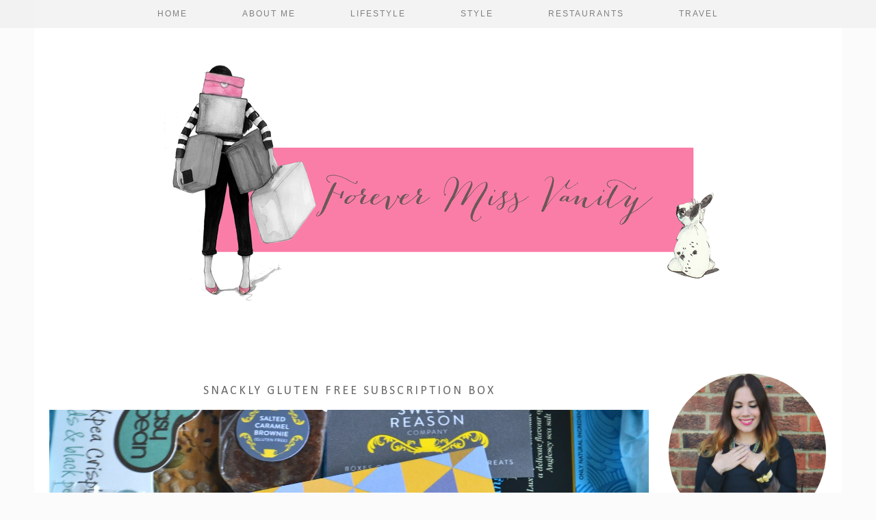

--- FILE ---
content_type: text/html; charset=UTF-8
request_url: http://www.forevermissvanity.com/2015/06/snackly-gluten-free-subscription-box.html
body_size: 26194
content:
<!DOCTYPE html>
<html class='v2' dir='ltr' xmlns='http://www.w3.org/1999/xhtml' xmlns:b='http://www.google.com/2005/gml/b' xmlns:data='http://www.google.com/2005/gml/data' xmlns:expr='http://www.google.com/2005/gml/expr'>
<head>
<link href='https://www.blogger.com/static/v1/widgets/4128112664-css_bundle_v2.css' rel='stylesheet' type='text/css'/>
<meta content='width=1100' name='viewport'/>
<meta content='text/html; charset=UTF-8' http-equiv='Content-Type'/>
<meta content='blogger' name='generator'/>
<link href='http://www.forevermissvanity.com/favicon.ico' rel='icon' type='image/x-icon'/>
<link href='http://www.forevermissvanity.com/2015/06/snackly-gluten-free-subscription-box.html' rel='canonical'/>
<link rel="alternate" type="application/atom+xml" title="Forevermissvanity - A UK Lifestyle Blogger  - Atom" href="http://www.forevermissvanity.com/feeds/posts/default" />
<link rel="alternate" type="application/rss+xml" title="Forevermissvanity - A UK Lifestyle Blogger  - RSS" href="http://www.forevermissvanity.com/feeds/posts/default?alt=rss" />
<link rel="service.post" type="application/atom+xml" title="Forevermissvanity - A UK Lifestyle Blogger  - Atom" href="https://www.blogger.com/feeds/8390909237436203417/posts/default" />

<link rel="alternate" type="application/atom+xml" title="Forevermissvanity - A UK Lifestyle Blogger  - Atom" href="http://www.forevermissvanity.com/feeds/6821518369628700783/comments/default" />
<!--Can't find substitution for tag [blog.ieCssRetrofitLinks]-->
<link href='https://blogger.googleusercontent.com/img/b/R29vZ2xl/AVvXsEgFLFhuin6Yz3Ap0NttiABL6KDUEGzq7xzQMtVx90lY_MDIgs_r4iDMHBeJp1XtvsWFCtaim4mY0RYf24654c15NNpnLgBedIdAdGrteKTNoTOUzorw-IFDTGENud2aOcbZ1D-Iv2GaLpfr/s1600/DSC_0723.JPG' rel='image_src'/>
<meta content='http://www.forevermissvanity.com/2015/06/snackly-gluten-free-subscription-box.html' property='og:url'/>
<meta content='Snackly Gluten Free Subscription Box' property='og:title'/>
<meta content='Forever Miss Vanity - A UK Lifestyle and Travel Blogger' property='og:description'/>
<meta content='https://blogger.googleusercontent.com/img/b/R29vZ2xl/AVvXsEgFLFhuin6Yz3Ap0NttiABL6KDUEGzq7xzQMtVx90lY_MDIgs_r4iDMHBeJp1XtvsWFCtaim4mY0RYf24654c15NNpnLgBedIdAdGrteKTNoTOUzorw-IFDTGENud2aOcbZ1D-Iv2GaLpfr/w1200-h630-p-k-no-nu/DSC_0723.JPG' property='og:image'/>
<title>Forevermissvanity - A UK Lifestyle Blogger : Snackly Gluten Free Subscription Box</title>
<style type='text/css'>@font-face{font-family:'Calibri';font-style:normal;font-weight:400;font-display:swap;src:url(//fonts.gstatic.com/l/font?kit=J7afnpV-BGlaFfdAhLEY67FIEjg&skey=a1029226f80653a8&v=v15)format('woff2');unicode-range:U+0000-00FF,U+0131,U+0152-0153,U+02BB-02BC,U+02C6,U+02DA,U+02DC,U+0304,U+0308,U+0329,U+2000-206F,U+20AC,U+2122,U+2191,U+2193,U+2212,U+2215,U+FEFF,U+FFFD;}</style>
<style id='page-skin-1' type='text/css'><!--
/*
<Variable name="body.background" description="Body Background" type="background" color="#fbfbfb" default="#fbfbfb url() repeat scroll top center"/>
<Group description="Page Text" selector="body">
<Variable name="body.font" description="Font" type="font" default="12px Gothaz, sans-serif"/>
<Variable name="body.text.color" description="Text Color" type="color" default="#555555"/>
<Variable name="body.link.color" description="Link Color" type="color" default="#e2c578"/>
<Variable name="body.link.color.hover" description="Hover Color" type="color" default="#888888"/>
</Group>
<Group description="Colors" selector=".body-fauxcolumns-outer">
<Variable name="body.background.color" description="Outer Background Color" type="color" default="#fbfbfb"/>
<Variable name="main.color" description="Main Accent Color" type="color" default="#e2c578"/>
</Group>
<Group description="Blog Header" selector=".Header">
<Variable name="header.text.font" description="Header Font" type="font" default="32px Times New Roman, serif" />
<Variable name="header.text.color" description="Header Color" type="color" default="#555555" />
</Group>
<Group description="Post Titles" selector="h3.post-title">
<Variable name="post.title.font" description="Font" type="font" default="18px Times New Roman, serif"/>
<Variable name="post.title.color" description="Color" type="color" default="#666666" />
</Group>
<Group description="Date Header" selector=".date-header">
<Variable name="date.header.font" description="Font" type="font" default="10px Gothaz, sans-serif"/>
<Variable name="date.header.color" description="Text Color" type="color" default="#999999"/>
</Group>
<Group description="Sidebar/Footer Titles" selector=".sidebar h2">
<Variable name="widget.title.font" description="Gadget Title Font" type="font" default="10px Gothaz, sans-serif"/>
<Variable name="widget.title.text.color" description="Gadget Title Color" type="color" default="#666666"/>
</Group>
*/
@font-face { font-family: 'Gothaz'; src: url('https://dl.dropboxusercontent.com/u/904435/erXi3ifgHAbja4HnnU8eraSANQasf843a/ddkksfgioeisiiAXDDugyuYUyuUGyfTYtrHLjkhvdfdkK/ddkksfgioeisiiAXDDugyuYUyuUGyfTYtrHLjkhvdfdkK.eot?#iefix') format('embedded-opentype'), url('https://dl.dropboxusercontent.com/u/904435/erXi3ifgHAbja4HnnU8eraSANQasf843a/ddkksfgioeisiiAXDDugyuYUyuUGyfTYtrHLjkhvdfdkK/ddkksfgioeisiiAXDDugyuYUyuUGyfTYtrHLjkhvdfdkK.woff') format('woff'), url('https://dl.dropboxusercontent.com/u/904435/erXi3ifgHAbja4HnnU8eraSANQasf843a/ddkksfgioeisiiAXDDugyuYUyuUGyfTYtrHLjkhvdfdkK/ddkksfgioeisiiAXDDugyuYUyuUGyfTYtrHLjkhvdfdkK.ttf') format('truetype'), url('https://dl.dropboxusercontent.com/u/904435/erXi3ifgHAbja4HnnU8eraSANQasf843a/ddkksfgioeisiiAXDDugyuYUyuUGyfTYtrHLjkhvdfdkK/ddkksfgioeisiiAXDDugyuYUyuUGyfTYtrHLjkhvdfdkK.svg#ddkksfgioeisiiAXDDugyuYUyuUGyfTYtrHLjkhvdfdkK') format('svg'); font-weight: normal; font-style: normal; }
#Image99_img{-webkit-border-radius:50%;-moz-border-radius:50%;border-radius:50%}
.cycle-slideshow {z-index: 0;}
body, .body-fauxcolumn-outer {
background: #fbfbfb none no-repeat scroll center center;
font: 12px Gothaz, sans-serif;
color: #555555;
padding: 0;
}
html body .region-inner {
min-width: 0;
max-width: 100%;
width: auto;
}
a:link {
text-decoration:none;
color: #000;
transition: all 0.25s ease-out; -o-transition: all 0.25s ease-out; -moz-transition: all 0.25s ease-out; -webkit-transition: all 0.25s ease-out;
margin:0 !important;
max-width:100%;
}
a:visited {
text-decoration:none;
color: #000;
}
a:hover {
text-decoration:none;
color: #e2c578;
}
.post-body a {
color: #e2c578;
margin:0 !important;
transition: all 0.25s ease-out; -o-transition: all 0.25s ease-out; -moz-transition: all 0.25s ease-out; -webkit-transition: all 0.25s ease-out;
}
.post-body a:hover {
color: #888888;
}
.navbar,.Attribution,.post-share-buttons.goog-inline-block{display:none;}
#header-inner{margin-top:60px;}
.body-fauxcolumn-outer .fauxcolumn-inner {
background: transparent none repeat scroll top left;
_background-image: none;
}
.body-fauxcolumn-outer .cap-top {
position: absolute;
z-index: 1;
height: 400px;
width: 100%;
}
.body-fauxcolumn-outer .cap-top .cap-left {
width: 100%;
background: transparent none repeat-x scroll top left;
_background-image: none;
}
.content-outer {
margin-bottom: 1px;
}
.content-inner {
background-color: #ffffff;
}
#crosscol.section{margin:0;}
.socialz{text-align:center;}
.socialz img {width:24px;height:24px;margin: 0 5px;padding:3px;opacity:.54;transition: opacity .25s ease-in-out; -moz-transition: opacity .25s ease-in-out; -webkit-transition: opacity .25s ease-in-out;}
.socialz img:hover {opacity: 1;}
.addthis_toolbox{font: 14px gerogia,serif;letter-spacing:2px;margin-top:28px;}
.addthis_toolbox .fa{font-size:18px;}
.fa{color:#e2c578;font-size:19px;margin-left:8px;transition: all 0.2s ease-out; -o-transition: all 0.2s ease-out; -moz-transition: all 0.2s ease-out; -webkit-transition: all 0.2s ease-out;}
.fa:hover{color:#888888}
.socialz .fa{font-size:26px;margin:0 10px;}
.post-body img {opacity:1;transition: opacity .2s ease-in-out; -moz-transition: opacity .2s ease-in-out; -webkit-transition: opacity .2s ease-in-out;}
.post-body img:hover {opacity:.89;}
.sidebar h2,.title,.BlogArchive h2 {
font: 10px Gothaz, sans-serif;
color: #666666;
letter-spacing: 2px;
text-align: center;
text-transform: uppercase;
padding:10px 0 0;
margin-bottom:15px;
border-top: 1px solid #e2c578;
}
.sidebar ul {padding:0}
.sidebar li {list-style:none}
.sidebar .PageList ul li a, .sidebar .Label ul li a {
background:#fff;
display:block;
padding: 6px 0;
font: 10px Gothaz, sans-serif; font-size: 11px;
letter-spacing: 1px;
text-transform:uppercase;
transition: all 0.25s ease-out; -o-transition: all 0.25s ease-out; -moz-transition: all 0.25s ease-out; -webkit-transition: all 0.25s ease-out;
}
.sidebar .PageList ul li a:hover, .sidebar .Label ul li a:hover {
background: #f5f5f5;
color: #333;
}
.status-msg-wrap{margin: 30px auto !important;font-size:100%;}
.status-msg-body{font:10px arial, sans-serif;text-transform:uppercase;letter-spacing:1px;color:#666;}
.status-msg-border{border:1px solid #fff; opacity:0.25;}
.status-msg-bg{background-color:#fff}
.tr-caption-container {table-layout: fixed; width: 100%;}
/* Header
----------------------------------------------- */
.header-outer {
background: transparent none repeat-x scroll 0 -400px;
_background-image: none;
}
.Header h1 {
font: 32px Times New Roman, serif;
color: #555555;
text-align:center;
letter-spacing:4px;
margin: 20px auto 0;
text-transform:uppercase;
border:none;
padding-top:40px;
background: url([data-uri]) no-repeat scroll center top rgba(0, 0, 0, 0);
}
#Header1_headerimg{margin:15px auto 0;}
.Header h1 a {
color: #555555;
}
.Header .description {
font: 11px Gothaz, sans-serif;
color: #888;
text-transform:uppercase;
text-align:center;
margin: 0 10px;
padding: 0;
letter-spacing:1px;
}
.header-inner .Header .titlewrapper {
padding: 0 0 10px;
}
.header-inner .Header .descriptionwrapper {
padding: 0 0;
}
/* Tabs
----------------------------------------------- */
.slicknav_menu{display:none;}
.tabs .widget ul, .tabs .widget ul {overflow:visible;}
.navdiv{
font: 12px centruy gothic, arial, sans-serif;
width:100%;
text-transform:uppercase;
letter-spacing:2px;
background:#f1f1f1;
position:fixed;
top:0;
left:0;
opacity:.85;
z-index:100;
}
.navdiv a{
color: #696969;
transition: all 0.25s ease-out; -o-transition: all 0.25s ease-out; -moz-transition: all 0.25s ease-out; -webkit-transition: all 0.25s ease-out;
}
nav {
margin: 0 auto;
text-align: center;
line-height:.8em;
}
.dropdown {
}
nav ul ul {
display: none;
}
nav ul li:hover > ul {
display: block;
}
nav ul {
list-style: none;
position: relative;
display: inline-table;
margin:0;
padding:0;
line-height:1.4em;
}
nav ul:after {
content: ""; clear: both; display: block;
}
nav ul li {
float: left;
z-index:5000;
}
nav ul a:hover {
color: #e2c578;
}
nav ul li a {
display: block;
padding: 13px 40px;
color: #696969;
text-decoration: none;
}
nav ul ul {
padding: 0;
position: absolute;
top: 100%;
}
nav ul ul li {
float: none !important;
position: relative;
}
nav ul ul li a {
padding: 10px 28px;
color: #696969;
background:#f1f1f1;
}
nav ul ul li a:hover {
background:#f1f1f1;
color: #e2c578;
}
nav ul ul ul {
position: absolute;
left: 100%;
top:0;
}
/* Columns
----------------------------------------------- */
.main-outer {
border-top: 0 solid transparent;
}
.fauxcolumn-left-outer .fauxcolumn-inner {
border-right: 1px solid transparent;
}
.fauxcolumn-right-outer .fauxcolumn-inner {
border-left: 0px solid transparent;
}
.sticky{
position: fixed;
top: 0;
left: 0;
width: 100%;
background: #f1f1f1;
}
.sidebar {
text-align:center;
margin: 0;
}
.jump-link > a {
background: #eee;
color: #333 !important;
display: block;
padding: 12px 0;
position: relative;
text-align: center;
text-decoration: none !important;
text-transform: uppercase;
top: 10px;
width: 100%;
letter-spacing:1px;
font:14px Gothaz,Times New Roman,serif;
}
.jump-link > a:hover{
background: #e2c578  !important;
color: #333 !important;
}
/* Widgets
----------------------------------------------- */
.widget .zippy {
color: #ddd;
}
.widget .popular-posts ul {
list-style: none;
padding:0;
}
.PopularPosts .item-thumbnail {float:none;margin:0;}
.PopularPosts .item-title {
font: 15px times new roman,serif;
color: #666666;
letter-spacing: 1px;
padding-bottom: 0.2em;
text-transform: uppercase;
}
.PopularPosts a{
color: #666666;
}
.PopularPosts a:hover{
color: #e2c578;
}
.PopularPosts img{width:100%;height:auto;transition: all 0.2s ease-out; -o-transition: all 0.2s ease-out; -moz-transition: all 0.2s ease-out; -webkit-transition: all 0.2s ease-out;}
.PopularPosts img:hover{opacity:.85;}
.popular-posts .item-snippet {display: none;}
.widget.Stats {
text-align: center;
}
.widget img {
max-width: 100%;
height:auto;
}
.rssBody ul, .rssRow, .rssRow h4, .rssRow p {
margin: 0;
padding: 0;
}
.rssBody a:hover{
opacity:.7;
}
.rssBody li {
border-top: none !important;
color: transparent;
float: left;
height: 120px;
overflow: hidden;
padding: 5px;
position: relative;
width: 45%;
z-index: 1;
}
.rssRow {
padding: 3px;
}
.rssRow.even {
float: right;
}
.rssRow h4 {
display: none;
}
.rssRow div {
color: #666;
margin: 0.2em 0 0.4em 0;
}
.linkwithin_outer {
display: none;
}
.post_here_link {
display: none;
}
#git_title > span,#git_title_bar span {font:normal normal 18px Calibri;font-size:16px;letter-spacing: 2px;text-transform: uppercase;font-weight:400 !important}
#git_wrapper_0, #git_wrapper_1, #git_wrapper_2, #git_wrapper_3, #git_wrapper_4, #git_wrapper_5, #git_wrapper_6, #git_wrapper_7, #git_wrapper_8, #git_wrapper_29, #git_wrapper_10, #git_wrapper_11, #git_wrapper_12  {
border:none !important;
}
.gslide_img {padding:0 !important;border:none !important;}
.gslide{transition: all 0.25s ease-out; -o-transition: all 0.25s ease-out; -moz-transition: all 0.25s ease-out; -webkit-transition: all 0.25s ease-out;}
.gslide:hover{opacity:.7}
#slide-container {
height: 400px;
position: relative;
width: 100%;
overflow:hidden;
}
#slider {
height: 400px;
width: 100%;
overflow: hidden;
}
#slide-container img {
height: auto;
width: 100%;
}
.slide-desc {
background: #fff;
color: #222;
padding: 0 7px 10px 7px;
position: absolute;
text-align: center;
left:0;
bottom: 35px;
width:100%;
opacity:.92;
z-index: 8;
}
.slide-desc h2 {
font:normal normal 18px Calibri;
display: block;
text-transform: uppercase;
color:#333;
letter-spacing:1px;
}
.crosscol .widget-content {
position: relative;
}
#slider ul, #slider li,
#slider2 ul, #slider2 li {
margin: 0;
padding: 0;
list-style: none;
}
#slider2 {
margin-top: 1em;
}
#slider li, #slider2 li {
width: 100%;
height: auto;
overflow: hidden;
}
.cycle-prev, .cycle-next { position: absolute; top: 0; width: 11%; opacity: 0.4; filter: alpha(opacity=40); z-index: 800; height: 100%; cursor: pointer; }
.cycle-prev { left: 0;  background: url([data-uri]) 50% 50% no-repeat;}
.cycle-next { right: 0; background: url([data-uri]) 50% 50% no-repeat;}
.cycle-prev:hover, .cycle-next:hover { opacity: .8; filter: alpha(opacity=80) }
/* Posts
----------------------------------------------- */
h2.date-header {
font: 10px Gothaz, sans-serif;
color: #999999;
height:2px;
margin: 0;
text-align:center;
padding:10px 0 0 0;
border-top: 1px solid #e2c578;
background:#fff;
}
.date-header span {
background-color: #fff;
padding: 0;
letter-spacing:2px;
text-transform:uppercase;
}
.main-inner {
padding-top: 45px;
padding-bottom: 65px;
}
.main-inner .column-center-inner {
padding: 0 0;
}
.main-inner .column-center-inner .section {
margin: 0 1em;
}
.post {
margin: 0 0 55px 0;
}
.comments h4 {
font: normal normal 18px Calibri;
text-transform:uppercase;
letter-spacing:2px;
margin: .5em 0 0;
color: #666666;
}
h3.post-title{
font: normal normal 18px Calibri;
margin: .9em 0 0;
text-align:center;
text-transform:uppercase;
letter-spacing:3px;
color: #666666;
}
.post-title a{
text-decoration:none;
color: #666666;
}
.post-title a:hover {
color: #e2c578;
}
.post-body {
font-size: 110%;
line-height: 2;
position: relative;
text-align:justify;
}
.post-body img{max-width:100%;height:auto;padding:0 !important;margin:5px 0 0;}
.post-body img, .post-body .tr-caption-container, .Profile img, .Image img,
.BlogList .item-thumbnail img {
padding: 2px;
}
.post-body img, .post-body .tr-caption-container {
padding: 5px;
}
.post-body .tr-caption-container {
color: #333333;
}
.post-body .tr-caption-container img {
padding: 0;
background: transparent;
border: none;
}
.post-header {
margin: 0 0 1em;
line-height: 1.6;
font-size: 90%;
}
.post-footer {
margin: 30px -2px 0;
line-height: 1.6;
font: 11px Times New Roman, serif;
text-transform:uppercase;
letter-spacing: 2px;
color: #666;
}
.post-footer a {
color:#666;
}
.post-footer a:hover {
color:#000;
}
.post-labels {
margin-top: 5px;
overflow: hidden;
position: absolute;
text-overflow: ellipsis;
white-space: nowrap;
width: 60%;
}
#comments .comment-author {
padding-top: 1.5em;
border-top: 1px solid transparent;
background-position: 0 1.5em;
}
#comments .comment-author:first-child {
padding-top: 0;
border-top: none;
}
.avatar-image-container {
margin: .2em 0 0;
}
#comments .avatar-image-container img {
border-radius:50%;
}
input.gsc-search-button,input.gsc-input,.follow-by-email-address{border:1px solid #ccc !important;}
input.gsc-input {width:97% !important;}
.FollowByEmail .follow-by-email-inner .follow-by-email-submit {border:1px solid #ccc !important; background:#eee !important; color:#222 !important; border-radius: 0 !important; font: 10px arial,sans-serif; letter-spacing:1px; text-transform: uppercase;}
/* Comments
----------------------------------------------- */
.comments .comments-content .icon.blog-author {
background-repeat: no-repeat;
background-image: url([data-uri]);
background-size: 16px 16px;
}
.comments .comments-content .loadmore a {
border-top: 1px solid #eee;
border-bottom: 1px solid #eee;
}
.comments .comment-thread.inline-thread {
background-color: #fff;
}
.comments .continue {
border-top: 1px solid #eee;
}
/* Accents
---------------------------------------------- */
.section-columns td.columns-cell {
border-left: 0px solid transparent;
}
.blog-pager-older-link, .home-link,
.blog-pager-newer-link {
background-color: #ffffff;
padding: 5px;
}
#blog-pager a{font:18px times new roman,times,serif;color:#000;text-transform:uppercase;letter-spacing:2px;-webkit-transition: all 0.25s ease-out; -moz-transition: all 0.25s ease-out; -ms-transition: all 0.25s ease-out; -o-transition: all 0.25s ease-out;transition: all 0.25s ease-out;}
#blog-pager a:hover{opacity:.3;}
.blog-pager-newer-link {
background: url(https://sites.google.com/site/pipdigz/arrow_left_sml.png) no-repeat scroll left 8px #fff;
padding-left: 22px;
}
.blog-pager-older-link {
background: url(https://sites.google.com/site/pipdigz/arrow_right_sml.png) no-repeat scroll right 8px #fff;
padding-right: 22px;
}
.blog-feeds,.post-feeds {
font: 10px Gothaz, sans-serif;
letter-spacing: 2px;
text-transform: uppercase;
margin-top:40px;
}
input.gsc-input {
padding: 7px 6px !important;
font: 10px arial,sans-serif;
width:96% !important;
text-transform:uppercase;
letter-spacing:1px;
transition: all 0.25s ease-out; -o-transition: all 0.25s ease-out; -moz-transition: all 0.25s ease-out; -webkit-transition: all 0.25s ease-out;
}
input.gsc-input:focus {
border-color:#f9f9f9;
}
input.gsc-search-button {
background: none repeat scroll 0 0 #F1F1F1;
border: 1px solid #ddd;
color: #777;
font: 10px arial,sans-serif;
padding: 6px !important;
text-transform:uppercase;
letter-spacing:1px;
}
#searchform fieldset{margin:0;padding:5px 0;background:#fff;border:1px solid #e7e7e7;color:#666;}
#searchform fieldset:hover{border-color:#e2c578;}
#s{background:url([data-uri]) no-repeat scroll right 2px / 12px auto transparent;border:0;color:#555;float:left;margin:2px 5%;padding:0 10% 0 0;width:80%}
#back-top{
color: #555555;
background: transparent;
line-height: 100%;
display: inline-block;
position: fixed;
right: 35px;
bottom: 65px;
z-index: 10002;
}
#back-top .fa {font-size: 30px;color:#e2c578}
#back-top a,#back-top a:hover,#back-top a:focus{padding:5px;display:block;}
.credit{position:relative;bottom:0;background:#000;padding:12px 0;width:100%;text-align:center;color:#fff;font:10px arial,sans-serif;letter-spacing: 2px;text-transform:uppercase}
.credit a{color:#fff;text-decoration:none;}
.credit a:hover{color:#e2c578;text-decoration:none;}
body.mobile {background-size: auto;}
.mobile .body-fauxcolumn-outer {background: none;}
.mobile .body-fauxcolumn-outer .cap-top {background-size: 100% auto;}
body.mobile .AdSense {margin: 0 -0;}
.mobile .tabs-inner .widget ul {margin-left: 0;margin-right: 0;}
.mobile .post {margin: 0;}
.mobile .main-inner .column-center-inner .section {margin: 0;}
.mobile h2.date-header {background:#fff; border:none; text-align:center;}
.mobile .date-header span {padding: 0.1em 10px;margin: 0 -10px;font:10px arial,sans-serif;letter-spacing:1px;}
.mobile h3.post-title {margin: 20px 0 0 0;text-align:left;font-size:17px;text-align:center}
.mobile .date-header{text-align:center;}
.mobile .blog-pager {background: none;}
.mobile .footer-outer {border-top: none;}
.mobile .main-inner, .mobile .footer-inner {background-color: #fff;}
.mobile-index-contents {color: #333;margin:0;}
.mobile-link-button {background-color: #000;}
.mobile-link-button a:link, .mobile-link-button a:visited {color: #fff;}
.mobile .tabs-inner .section:first-child {border-top: none;}
.mobile .tabs-inner .PageList .widget-content {background-color: #e2c578;color: #000;border-top: 0px solid #ddd;border-bottom: 0px solid #eee;padding:10px}
.mobile .tabs-inner .PageList .widget-content .pagelist-arrow {color:#e2c578;border-left: 0px solid #dddddd;}
.mobile-index-title{font:18px Times New Roman, serif;text-transform:uppercase;letter-spacing:2px;width:95%;text-align:center;}
.mobile #lws_0 {display: none;}.mobile #Header1_headerimg {margin: 20px auto 20px;}.mobile .PageList {display:none;}
.mobile-index-thumbnail{float:none;}
.mobile-index-thumbnail img {width:100% !important;height:auto;}
.mobile #uds-searchControl {display:none;}
.mobile .Header h1 {margin:0 auto 15px}
.mobile #blog-pager a {color:#fff;}
.mobile .related-posts-widget {display:none;}
.mobile-desktop-link a {color: #000 !important;}
html .tabs-inner .widget select {text-align:center;text-transform:uppercase;letter-spacing:2px;font:14px georgia,serif;color:#444;}
.mobile #header-inner {margin-top:20px;background:#fff;}
.mobile .blog-pager-older-link {background:none;}
.mobile .blog-pager-newer-link {background:none;}
.mobile .foot{margin:25px auto 15px; text-align:center;}
.mobile .addthis_toolbox{float:none}
.mobile .post-footer{letter-spacing:1px;}
.mobile .post-body{font-size:100%;line-height:1.7}
.mobile .Header .description{font-size: 100%;}
.slicknav_menu{background:#e2c578 !important}
.mobile #PageList1,.nav-menu {display:none;}
.mobile .slicknav_menu{display:block}
.more, .jump-link > a {
box-sizing: border-box;
background: #eee;
color: #333 !important;
display: block;
padding: 9px 0;
position: relative;
text-align: center;
text-decoration: none !important;
text-transform: uppercase;
top: 10px;
width: 100%;
letter-spacing:1px;
font: 10px Gothaz, sans-serif;
font-size:14px;
}
.more:hover, .jump-link > a:hover{
background: #e2c578  !important;
color: #333 !important;
}
.jump-link {
margin-top: 15px;
}
.post-timestamp,.post-author{margin:0}
--></style>
<style id='template-skin-1' type='text/css'><!--
body {
min-width: 1180px;
}
.content-outer, .content-fauxcolumn-outer, .region-inner {
min-width: 1180px;
max-width: 1180px;
_width: 1180px;
}
.main-inner .columns {
padding-left: 0px;
padding-right: 260px;
}
.main-inner .fauxcolumn-center-outer {
left: 0px;
right: 260px;
/* IE6 does not respect left and right together */
_width: expression(this.parentNode.offsetWidth -
parseInt("0px") -
parseInt("260px") + 'px');
}
.main-inner .fauxcolumn-left-outer {
width: 0px;
}
.main-inner .fauxcolumn-right-outer {
width: 260px;
}
.main-inner .column-left-outer {
width: 0px;
right: 100%;
margin-left: -0px;
}
.main-inner .column-right-outer {
width: 260px;
margin-right: -260px;
}
#layout {
min-width: 0;
}
#layout .content-outer {
min-width: 0;
width: 800px;
}
#layout .region-inner {
min-width: 0;
width: auto;
}
--></style>
<style>
.slicknav_btn { position: relative; display: block; vertical-align: middle; float: left; padding: 5px 0; line-height: 1.125em; cursor: pointer; width:100%;}
.slicknav_menu  .slicknav_menutxt { display: block; line-height: 1.188em; float: left; }
.slicknav_menu .slicknav_icon { float: left; margin: 0.188em 0 0 0.438em; }
.slicknav_menu .slicknav_no-text { margin: 0 }
.slicknav_menu .slicknav_icon-bar { display: block; width: 1.125em; height: 0.125em; }
.slicknav_btn .slicknav_icon-bar + .slicknav_icon-bar { margin-top: 0.188em }
.slicknav_nav { clear: both }
.slicknav_nav ul,
.slicknav_nav li { display: block }
.slicknav_nav .slicknav_arrow { font-size: 0.8em; margin: 0 0 0 0.4em; }
.slicknav_nav .slicknav_item { cursor: pointer; }
.slicknav_nav .slicknav_row { display: block; }
.slicknav_nav a { display: block }
.slicknav_nav .slicknav_item a,
.slicknav_nav .slicknav_parent-link a { display: inline }
.slicknav_menu:before,
.slicknav_menu:after { content: " "; display: table; }
.slicknav_menu:after { clear: both }
.slicknav_menu { *zoom: 1 }
.slicknav_nav ul, .slicknav_nav li{text-align:center}
.topbar {position:fixed;top:0;width:100%;height:35px;background:#fff;border-bottom:1px dotted #ccc;opacity:.93;display:none;z-index:8;text-align:center;}
.topbar-inner{width:1000px;margin:0 auto;text-align:left;}
.top-logo{opacity:.7;transition: all 0.25s ease-out; -o-transition: all 0.25s ease-out; -moz-transition: all 0.25s ease-out; -webkit-transition: all 0.25s ease-out;}
.top-logo:hover{opacity:1;}
.banner-text{float:right;margin-right:40px;margin-top:12px;font:12px georgia,serif;letter-spacing:2px;text-transform:uppercase;color:#222;}
.slicknav_menu{font-size:23px}.slicknav_btn{margin:5px 5px 6px;text-decoration:none}.slicknav_menu .slicknav_menutxt{font:18px Gothaz,serif;color:#333; text-align:center; letter-spacing:3px; float:none; display:inline-block; width:100%;}
.slicknav_menu .slicknav_icon-bar{background-color:#333;display:none}.slicknav_menu{padding:5px;}.slicknav_nav{color:#333;margin:0;padding:0;font:12px Gothaz,serif;text-transform:uppercase;letter-spacing:2px}.slicknav_nav,.slicknav_nav ul{list-style:none;overflow:hidden}.slicknav_nav ul{padding:0;margin:0 0 0 20px}.slicknav_nav .slicknav_row{padding:5px 10px;margin:2px 5px}.slicknav_nav a{padding:5px 10px;margin:2px 5px;text-decoration:none;color:#333}.slicknav_nav .slicknav_item a,.slicknav_nav .slicknav_parent-link a{padding:0;margin:0}.slicknav_nav .slicknav_txtnode{margin-left:15px}
</style>
<style>#HTML491,#HTML105{display:none}.Blog{margin-top:0!important}</style>
<script src='//ajax.googleapis.com/ajax/libs/jquery/1.8.2/jquery.min.js' type='text/javascript'></script>
<script src='//cdnjs.cloudflare.com/ajax/libs/jquery.cycle2/20140415/jquery.cycle2.min.js' type='text/javascript'></script>
<script src='http://www.pipdigz.co.uk/js/jquery.menu.min.js' type='text/javascript'></script>
<script src='//cdnjs.cloudflare.com/ajax/libs/fitvids/1.1.0/jquery.fitvids.min.js' type='text/javascript'></script>
<link href='//netdna.bootstrapcdn.com/font-awesome/4.2.0/css/font-awesome.css' media='all' rel='stylesheet' type='text/css'/>
<link href='https://www.blogger.com/dyn-css/authorization.css?targetBlogID=8390909237436203417&amp;zx=9826b66b-44b1-4b11-9c30-88518541beae' media='none' onload='if(media!=&#39;all&#39;)media=&#39;all&#39;' rel='stylesheet'/><noscript><link href='https://www.blogger.com/dyn-css/authorization.css?targetBlogID=8390909237436203417&amp;zx=9826b66b-44b1-4b11-9c30-88518541beae' rel='stylesheet'/></noscript>
<meta name='google-adsense-platform-account' content='ca-host-pub-1556223355139109'/>
<meta name='google-adsense-platform-domain' content='blogspot.com'/>

<!-- data-ad-client=ca-pub-1053356965114050 -->

</head>
<body class='loading'>
<div class='navbar no-items section' id='navbar'>
</div>
<div class='body-fauxcolumns'>
<div class='fauxcolumn-outer body-fauxcolumn-outer'>
<div class='cap-top'>
<div class='cap-left'></div>
<div class='cap-right'></div>
</div>
<div class='fauxborder-left'>
<div class='fauxborder-right'></div>
<div class='fauxcolumn-inner'>
</div>
</div>
<div class='cap-bottom'>
<div class='cap-left'></div>
<div class='cap-right'></div>
</div>
</div>
</div>
<div class='content'>
<div class='content-fauxcolumns'>
<div class='fauxcolumn-outer content-fauxcolumn-outer'>
<div class='cap-top'>
<div class='cap-left'></div>
<div class='cap-right'></div>
</div>
<div class='fauxborder-left'>
<div class='fauxborder-right'></div>
<div class='fauxcolumn-inner'>
</div>
</div>
<div class='cap-bottom'>
<div class='cap-left'></div>
<div class='cap-right'></div>
</div>
</div>
</div>
<div class='content-outer'>
<div class='content-cap-top cap-top'>
<div class='cap-left'></div>
<div class='cap-right'></div>
</div>
<div class='fauxborder-left content-fauxborder-left'>
<div class='fauxborder-right content-fauxborder-right'></div>
<div class='content-inner'>
<header>
<div class='header-outer'>
<div class='header-cap-top cap-top'>
<div class='cap-left'></div>
<div class='cap-right'></div>
</div>
<div class='fauxborder-left header-fauxborder-left'>
<div class='fauxborder-right header-fauxborder-right'></div>
<div class='region-inner header-inner'>
<div class='header section' id='header'><div class='widget Header' data-version='1' id='Header1'>
<div id='header-inner'>
<a href='http://www.forevermissvanity.com/' style='display: block'>
<img alt='Forevermissvanity - A UK Lifestyle Blogger ' height='384px; ' id='Header1_headerimg' src='https://blogger.googleusercontent.com/img/b/R29vZ2xl/AVvXsEiKhabAk7JLswVWSh9FgZ9U7VwED0P28KuP5qBqITrYcXA1O4msPR9AXmQAVFm2PX5Pq7qbSntisbOADVqVt3Xx5yL8hNmVqZIOpBC_CKgt_EgZ9zfAdDF3zEeYv_9uUYowUjzn307tw7hg/s1600-r/Tx0gh0h3xqOJghlsS0eQFQq19SkJ_oTeV4H4fR7WqS0%252C9rrP9SILuAsORM6472oHLuGLF7iEtOPUHw_5pUD2ljY.png' style='display: block' width='1024px; '/>
</a>
</div>
</div></div>
</div>
</div>
<div class='header-cap-bottom cap-bottom'>
<div class='cap-left'></div>
<div class='cap-right'></div>
</div>
</div>
</header>
<div class='tabs-outer'>
<div class='tabs-cap-top cap-top'>
<div class='cap-left'></div>
<div class='cap-right'></div>
</div>
<div class='fauxborder-left tabs-fauxborder-left'>
<div class='fauxborder-right tabs-fauxborder-right'></div>
<div class='region-inner tabs-inner'>
<div class='tabs section' id='crosscol'><div class='widget HTML' data-version='1' id='HTML100'>
<div class='widget-content'>
<div class='navdiv'>
<nav>
<ul class='dropdown'>
<li><a href='/'>Home</a></li>
<li><a href='/p/about-me.html'>About Me</a>
<ul>
<li><a href='/p/in-media.html'>Press</a></li>
<li><a href='/p/contact-me.html'>Contact</a></li>
<li><a href='/p/disclaimer.html'>Disclosure</a></li>
</ul>
</li>

<li><a href='/search/label/lifestyle'>Lifestyle</a>

<li><a href='/search/label/style'>Style</a>


<li><a href='/search/label/restaurants'>Restaurants</a></li>


<li><a href='/search/label/travel'>Travel</a>
<ul>
<li><a href='/search/label/International'>International</a></li>
<li><a href='/search/label/Europe'>Europe</a></li>
<li><a href='/search/label/UK'>UK</a></li>
<li><a href='/search/label/spa'>Spa</a></li>
<li><a href='/search/label/Hotels'>Hotels</a></li>
<li><a href='/search/label/weekends'>weekends</a></li>
<li><a href='/search/label/Daysout'>Days Out</a></li>
</ul>
</li></li></li>
</ul>
</nav>
</div>
</div>
</div><div class='widget PageList' data-version='1' id='PageList1'></div></div>
<div class='tabs section' id='crosscol-overflow'><div class='widget Label' data-version='1' id='Label487'>
<div class='widget-content cloud-label-widget-content'>
<ul id='XgriFnsSd'><li><a dir='ltr' href='http://www.forevermissvanity.com/search/label/%23bbloggers%20%23fbloggers%20%23lbloggers%20%23fblchat%20forevermissvanity'>#bbloggers #fbloggers #lbloggers #fblchat forevermissvanity</a></li><li><a dir='ltr' href='http://www.forevermissvanity.com/search/label/%23fblchat'>#fblchat</a></li><li><a dir='ltr' href='http://www.forevermissvanity.com/search/label/%23MCRFW'>#MCRFW</a></li><li><a dir='ltr' href='http://www.forevermissvanity.com/search/label/10%20Things%20you%20didn%27t%20know%20about%20me'>10 Things you didn&#39;t know about me</a></li><li><a dir='ltr' href='http://www.forevermissvanity.com/search/label/18%20inch%20extensions'>18 inch extensions</a></li><li><a dir='ltr' href='http://www.forevermissvanity.com/search/label/1950s'>1950s</a></li>
</ul>
</div>
<script>$('#XgriFnsSd').children().clone().appendTo('#sdf785gg45pofaMMC');</script><style>#Label487{display:none}</style>
</div></div>
</div>
</div>
<div class='tabs-cap-bottom cap-bottom'>
<div class='cap-left'></div>
<div class='cap-right'></div>
</div>
</div>
<div class='main-outer'>
<div class='main-cap-top cap-top'>
<div class='cap-left'></div>
<div class='cap-right'></div>
</div>
<div class='fauxborder-left main-fauxborder-left'>
<div class='fauxborder-right main-fauxborder-right'></div>
<div class='region-inner main-inner'>
<div class='columns fauxcolumns'>
<div class='fauxcolumn-outer fauxcolumn-center-outer'>
<div class='cap-top'>
<div class='cap-left'></div>
<div class='cap-right'></div>
</div>
<div class='fauxborder-left'>
<div class='fauxborder-right'></div>
<div class='fauxcolumn-inner'>
</div>
</div>
<div class='cap-bottom'>
<div class='cap-left'></div>
<div class='cap-right'></div>
</div>
</div>
<div class='fauxcolumn-outer fauxcolumn-left-outer'>
<div class='cap-top'>
<div class='cap-left'></div>
<div class='cap-right'></div>
</div>
<div class='fauxborder-left'>
<div class='fauxborder-right'></div>
<div class='fauxcolumn-inner'>
</div>
</div>
<div class='cap-bottom'>
<div class='cap-left'></div>
<div class='cap-right'></div>
</div>
</div>
<div class='fauxcolumn-outer fauxcolumn-right-outer'>
<div class='cap-top'>
<div class='cap-left'></div>
<div class='cap-right'></div>
</div>
<div class='fauxborder-left'>
<div class='fauxborder-right'></div>
<div class='fauxcolumn-inner'>
</div>
</div>
<div class='cap-bottom'>
<div class='cap-left'></div>
<div class='cap-right'></div>
</div>
</div>
<!-- corrects IE6 width calculation -->
<div class='columns-inner'>
<div class='column-center-outer'>
<div class='column-center-inner'>
<div class='main section' id='main'><div class='widget HTML' data-version='1' id='HTML491'>
</div><div class='widget Blog' data-version='1' id='Blog1'>
<div class='blog-posts hfeed'>
<!--Can't find substitution for tag [defaultAdStart]-->

          <div class="date-outer">
        

          <div class="date-posts">
        
<div class='post-outer'>
<div class='post hentry' itemprop='blogPost' itemscope='itemscope' itemtype='http://schema.org/BlogPosting'>
<meta content='https://blogger.googleusercontent.com/img/b/R29vZ2xl/AVvXsEgFLFhuin6Yz3Ap0NttiABL6KDUEGzq7xzQMtVx90lY_MDIgs_r4iDMHBeJp1XtvsWFCtaim4mY0RYf24654c15NNpnLgBedIdAdGrteKTNoTOUzorw-IFDTGENud2aOcbZ1D-Iv2GaLpfr/s1600/DSC_0723.JPG' itemprop='image_url'/>
<meta content='8390909237436203417' itemprop='blogId'/>
<meta content='6821518369628700783' itemprop='postId'/>
<a name='6821518369628700783'></a>
<h3 class='post-title entry-title' itemprop='name'>
Snackly Gluten Free Subscription Box
</h3>
<div class='post-header'>
<div class='post-header-line-1'></div>
</div>
<div class='post-body entry-content' id='post-body-6821518369628700783' itemprop='description articleBody'>
<div class="separator" style="clear: both; text-align: center;">
<a href="https://blogger.googleusercontent.com/img/b/R29vZ2xl/AVvXsEgFLFhuin6Yz3Ap0NttiABL6KDUEGzq7xzQMtVx90lY_MDIgs_r4iDMHBeJp1XtvsWFCtaim4mY0RYf24654c15NNpnLgBedIdAdGrteKTNoTOUzorw-IFDTGENud2aOcbZ1D-Iv2GaLpfr/s1600/DSC_0723.JPG" imageanchor="1" style="margin-left: 1em; margin-right: 1em;"><img border="0" src="https://blogger.googleusercontent.com/img/b/R29vZ2xl/AVvXsEgFLFhuin6Yz3Ap0NttiABL6KDUEGzq7xzQMtVx90lY_MDIgs_r4iDMHBeJp1XtvsWFCtaim4mY0RYf24654c15NNpnLgBedIdAdGrteKTNoTOUzorw-IFDTGENud2aOcbZ1D-Iv2GaLpfr/s1600/DSC_0723.JPG" /></a></div>
<div class="separator" style="clear: both; text-align: center;">
<br /></div>
<div class="separator" style="clear: both; text-align: justify;">
Everywhere you look on social media, people are talking about subscription boxes and the products that they receive on a monthly basis. These boxes vary from fashion to food, beauty products to toiletries and wherever there's a demand, there's a subscription box. Foodie subscription boxes are the latest trend on the market, coining in on those with specialist diets or foodies looking to discover new brands that are often difficult to acquire. Graze and Degustabox were the first major players in the foodie subscription market in the UK but as their popularity exceeded, more companies were eager to join the bandwagon. The latest foodie subscription box on the scene is Snackly, a subscription box dedicated to those following a gluten free diet. This box costs only &#163;7.95 per month and promises a selection of goodies that are gluten free and made in the UK.</div>
<div class="separator" style="clear: both; text-align: justify;">
<br /></div>
<div class="separator" style="clear: both; text-align: center;">
<a href="https://blogger.googleusercontent.com/img/b/R29vZ2xl/AVvXsEj_BAq2Eu4VRujhSc8edu6N21WYYfnMsm-gz40MRUNxLltey5g06eh6AMATtL0cremxu6E5jH4W3shQ0-pyitvbGunA0ntcarIO4AaFIG4ymvcDUEjIVyA8GPvAs3OM6asxQSr9Er-MUnGy/s1600/DSC_0726.JPG" imageanchor="1" style="margin-left: 1em; margin-right: 1em;"><img border="0" src="https://blogger.googleusercontent.com/img/b/R29vZ2xl/AVvXsEj_BAq2Eu4VRujhSc8edu6N21WYYfnMsm-gz40MRUNxLltey5g06eh6AMATtL0cremxu6E5jH4W3shQ0-pyitvbGunA0ntcarIO4AaFIG4ymvcDUEjIVyA8GPvAs3OM6asxQSr9Er-MUnGy/s1600/DSC_0726.JPG" /></a></div>
<div class="separator" style="clear: both; text-align: center;">
<br /></div>
<div class="separator" style="clear: both; text-align: justify;">
This months box was an absolute treat with Anglesey Sea Salted Chocolate, a Salted Caramel Brownie, a Nothing But Apple and Fig snack, Lemon butter Shortbread, Easy Bean Chickpea Crispbread and two large pieces of Peace of Cake Biscotti. I'm not a coeliac and I don't have to lead a gluten free diet, but I do like to experiment with my food and have been told that a gluten free diet could help me with a few of my health problems. I have always thought that gluten free bread, biscuits and dough tasted rather bland but these <a href="https://www.snackly.co.uk/">Snackly</a>* boxes are anything but bland.Full of flavour, naughty but nice, these Snackly boxes have everything you want for a little monthly subscription box and they are far from the word boring, something that gluten free food is often associated with.</div>
<div class="separator" style="clear: both; text-align: justify;">
<br /></div>
<div class="separator" style="clear: both; text-align: center;">
<a href="https://blogger.googleusercontent.com/img/b/R29vZ2xl/AVvXsEh-JK6YRDT06hDXxqgyaPbzDeb2tuEB3k_l2KZMQyPm5hR3G_ldHRLD3Nzl0a1Ls9bvwGjpJEdCypWOu2rJnmt7c2CtPzh4_HRWRnRQ0JzYAf1bw4Ffredyootj-KwrLiol7wTno7q-XmY9/s1600/DSC_0728.JPG" imageanchor="1" style="margin-left: 1em; margin-right: 1em;"><img border="0" src="https://blogger.googleusercontent.com/img/b/R29vZ2xl/AVvXsEh-JK6YRDT06hDXxqgyaPbzDeb2tuEB3k_l2KZMQyPm5hR3G_ldHRLD3Nzl0a1Ls9bvwGjpJEdCypWOu2rJnmt7c2CtPzh4_HRWRnRQ0JzYAf1bw4Ffredyootj-KwrLiol7wTno7q-XmY9/s1600/DSC_0728.JPG" /></a></div>
<div class="separator" style="clear: both; text-align: center;">
<br /></div>
<div style="text-align: justify;">
My favourite snacks this month had to be the Lemon Butter Shortbread that were melt in the mouth yummy, with just the right amount of lemon and the chickpea crisp breads that were light but with such intense flavour, they left me wanting more. I didn't really like the Nothing But apple snack as it tasted far too sweet for my liking, but the oozey, gooey, scrumptious brownie in the box was definitely my cup of tea. This box had five items and out of these I only disliked one. Would I buy again? Definitely. This box is perfect for those looking for different gluten free items to try and for foodies with a sense of culinary adventure. Unlike a lot of foodie subscription boxes that are starting to get boring, this one just seems to be getting better each time.</div>
<div style="text-align: justify;">
<br /></div>
<div style="text-align: justify;">
<div style="text-align: center;">
Have you tried a Snackly box yet?</div>
</div>
<div style='clear: both;'></div>
</div>
<div class='addthis_toolbox'>
<span class='sharez'>SHARE:</span>
<a class='addthis_button_facebook'><i class='fa fa-facebook'></i></a>
<a class='addthis_button_twitter'><i class='fa fa-twitter'></i></a>
<a class='addthis_button_google_plusone_share'><i class='fa fa-google-plus'></i></a>
<a class='addthis_button_tumblr'><i class='fa fa-tumblr'></i></a>
<a class='addthis_button_pinterest_share'><i class='fa fa-pinterest'></i></a>
</div>
<script type='text/javascript'>var addthis_config = {"data_track_addressbar":false};</script>
<script src='//s7.addthis.com/js/300/addthis_widget.js#pubid=ra-511bbe8405a64ebd' type='text/javascript'></script>
<div class='post-footer'>
<div class='post-footer-line post-footer-line-1'><span class='post-author vcard'>
</span>
<span class='post-timestamp'>
</span>
<span class='post-comment-link'>
</span>
<span class='post-icons'>
</span>
<div class='post-share-buttons goog-inline-block'>
</div>
</div>
<div class='post-footer-line post-footer-line-2'><span class='post-labels'>
Labels:
<a href='http://www.forevermissvanity.com/search/label/Food' rel='tag'>Food</a>,
<a href='http://www.forevermissvanity.com/search/label/FoodandDrink' rel='tag'>FoodandDrink</a>,
<a href='http://www.forevermissvanity.com/search/label/subscriptionbox' rel='tag'>subscriptionbox</a>
</span>
</div>
<div class='post-footer-line post-footer-line-3'><span class='post-location'>
</span>
</div>
</div>
</div>
<div class='comments' id='comments'>
<a name='comments'></a>
<h4>6 comments</h4>
<div class='comments-content'>
<script async='async' src='' type='text/javascript'></script>
<script type='text/javascript'>
    (function() {
      var items = null;
      var msgs = null;
      var config = {};

// <![CDATA[
      var cursor = null;
      if (items && items.length > 0) {
        cursor = parseInt(items[items.length - 1].timestamp) + 1;
      }

      var bodyFromEntry = function(entry) {
        var text = (entry &&
                    ((entry.content && entry.content.$t) ||
                     (entry.summary && entry.summary.$t))) ||
            '';
        if (entry && entry.gd$extendedProperty) {
          for (var k in entry.gd$extendedProperty) {
            if (entry.gd$extendedProperty[k].name == 'blogger.contentRemoved') {
              return '<span class="deleted-comment">' + text + '</span>';
            }
          }
        }
        return text;
      }

      var parse = function(data) {
        cursor = null;
        var comments = [];
        if (data && data.feed && data.feed.entry) {
          for (var i = 0, entry; entry = data.feed.entry[i]; i++) {
            var comment = {};
            // comment ID, parsed out of the original id format
            var id = /blog-(\d+).post-(\d+)/.exec(entry.id.$t);
            comment.id = id ? id[2] : null;
            comment.body = bodyFromEntry(entry);
            comment.timestamp = Date.parse(entry.published.$t) + '';
            if (entry.author && entry.author.constructor === Array) {
              var auth = entry.author[0];
              if (auth) {
                comment.author = {
                  name: (auth.name ? auth.name.$t : undefined),
                  profileUrl: (auth.uri ? auth.uri.$t : undefined),
                  avatarUrl: (auth.gd$image ? auth.gd$image.src : undefined)
                };
              }
            }
            if (entry.link) {
              if (entry.link[2]) {
                comment.link = comment.permalink = entry.link[2].href;
              }
              if (entry.link[3]) {
                var pid = /.*comments\/default\/(\d+)\?.*/.exec(entry.link[3].href);
                if (pid && pid[1]) {
                  comment.parentId = pid[1];
                }
              }
            }
            comment.deleteclass = 'item-control blog-admin';
            if (entry.gd$extendedProperty) {
              for (var k in entry.gd$extendedProperty) {
                if (entry.gd$extendedProperty[k].name == 'blogger.itemClass') {
                  comment.deleteclass += ' ' + entry.gd$extendedProperty[k].value;
                } else if (entry.gd$extendedProperty[k].name == 'blogger.displayTime') {
                  comment.displayTime = entry.gd$extendedProperty[k].value;
                }
              }
            }
            comments.push(comment);
          }
        }
        return comments;
      };

      var paginator = function(callback) {
        if (hasMore()) {
          var url = config.feed + '?alt=json&v=2&orderby=published&reverse=false&max-results=50';
          if (cursor) {
            url += '&published-min=' + new Date(cursor).toISOString();
          }
          window.bloggercomments = function(data) {
            var parsed = parse(data);
            cursor = parsed.length < 50 ? null
                : parseInt(parsed[parsed.length - 1].timestamp) + 1
            callback(parsed);
            window.bloggercomments = null;
          }
          url += '&callback=bloggercomments';
          var script = document.createElement('script');
          script.type = 'text/javascript';
          script.src = url;
          document.getElementsByTagName('head')[0].appendChild(script);
        }
      };
      var hasMore = function() {
        return !!cursor;
      };
      var getMeta = function(key, comment) {
        if ('iswriter' == key) {
          var matches = !!comment.author
              && comment.author.name == config.authorName
              && comment.author.profileUrl == config.authorUrl;
          return matches ? 'true' : '';
        } else if ('deletelink' == key) {
          return config.baseUri + '/comment/delete/'
               + config.blogId + '/' + comment.id;
        } else if ('deleteclass' == key) {
          return comment.deleteclass;
        }
        return '';
      };

      var replybox = null;
      var replyUrlParts = null;
      var replyParent = undefined;

      var onReply = function(commentId, domId) {
        if (replybox == null) {
          // lazily cache replybox, and adjust to suit this style:
          replybox = document.getElementById('comment-editor');
          if (replybox != null) {
            replybox.height = '250px';
            replybox.style.display = 'block';
            replyUrlParts = replybox.src.split('#');
          }
        }
        if (replybox && (commentId !== replyParent)) {
          replybox.src = '';
          document.getElementById(domId).insertBefore(replybox, null);
          replybox.src = replyUrlParts[0]
              + (commentId ? '&parentID=' + commentId : '')
              + '#' + replyUrlParts[1];
          replyParent = commentId;
        }
      };

      var hash = (window.location.hash || '#').substring(1);
      var startThread, targetComment;
      if (/^comment-form_/.test(hash)) {
        startThread = hash.substring('comment-form_'.length);
      } else if (/^c[0-9]+$/.test(hash)) {
        targetComment = hash.substring(1);
      }

      // Configure commenting API:
      var configJso = {
        'maxDepth': config.maxThreadDepth
      };
      var provider = {
        'id': config.postId,
        'data': items,
        'loadNext': paginator,
        'hasMore': hasMore,
        'getMeta': getMeta,
        'onReply': onReply,
        'rendered': true,
        'initComment': targetComment,
        'initReplyThread': startThread,
        'config': configJso,
        'messages': msgs
      };

      var render = function() {
        if (window.goog && window.goog.comments) {
          var holder = document.getElementById('comment-holder');
          window.goog.comments.render(holder, provider);
        }
      };

      // render now, or queue to render when library loads:
      if (window.goog && window.goog.comments) {
        render();
      } else {
        window.goog = window.goog || {};
        window.goog.comments = window.goog.comments || {};
        window.goog.comments.loadQueue = window.goog.comments.loadQueue || [];
        window.goog.comments.loadQueue.push(render);
      }
    })();
// ]]>
  </script>
<div id='comment-holder'>
<div class="comment-thread toplevel-thread"><ol id="top-ra"><li class="comment" id="c6543509991383655536"><div class="avatar-image-container"><img src="//www.blogger.com/img/blogger_logo_round_35.png" alt=""/></div><div class="comment-block"><div class="comment-header"><cite class="user"><a href="https://www.blogger.com/profile/06572240721971202095" rel="nofollow">Alex Fuller</a></cite><span class="icon user "></span><span class="datetime secondary-text"><a rel="nofollow" href="http://www.forevermissvanity.com/2015/06/snackly-gluten-free-subscription-box.html?showComment=1433880219900#c6543509991383655536">9 June 2015 at 13:03</a></span></div><p class="comment-content">I really want to try one of these boxes ! Everything looks yummy ! <br>Alex ox<br>http://www.champagneandlemonadeox.co.uk</p><span class="comment-actions secondary-text"><a class="comment-reply" target="_self" data-comment-id="6543509991383655536">Reply</a><span class="item-control blog-admin blog-admin pid-408759306"><a target="_self" href="https://www.blogger.com/comment/delete/8390909237436203417/6543509991383655536">Delete</a></span></span></div><div class="comment-replies"><div id="c6543509991383655536-rt" class="comment-thread inline-thread hidden"><span class="thread-toggle thread-expanded"><span class="thread-arrow"></span><span class="thread-count"><a target="_self">Replies</a></span></span><ol id="c6543509991383655536-ra" class="thread-chrome thread-expanded"><div></div><div id="c6543509991383655536-continue" class="continue"><a class="comment-reply" target="_self" data-comment-id="6543509991383655536">Reply</a></div></ol></div></div><div class="comment-replybox-single" id="c6543509991383655536-ce"></div></li><li class="comment" id="c7952944605538000664"><div class="avatar-image-container"><img src="//resources.blogblog.com/img/blank.gif" alt=""/></div><div class="comment-block"><div class="comment-header"><cite class="user">Anonymous</cite><span class="icon user "></span><span class="datetime secondary-text"><a rel="nofollow" href="http://www.forevermissvanity.com/2015/06/snackly-gluten-free-subscription-box.html?showComment=1433880543828#c7952944605538000664">9 June 2015 at 13:09</a></span></div><p class="comment-content">I love the contents of my Degusta box every month, food parcels are even more exciting than receiving my Birchbox! This one looks great and quite a few of my friends are gluten free so I&#39;ll recommend this to them x<br><br><a href="http://www.nishkpatel.com" rel="nofollow">HOW I WEAR | A Manchester Style &amp; Beauty Blog</a> </p><span class="comment-actions secondary-text"><a class="comment-reply" target="_self" data-comment-id="7952944605538000664">Reply</a><span class="item-control blog-admin blog-admin pid-1901442418"><a target="_self" href="https://www.blogger.com/comment/delete/8390909237436203417/7952944605538000664">Delete</a></span></span></div><div class="comment-replies"><div id="c7952944605538000664-rt" class="comment-thread inline-thread hidden"><span class="thread-toggle thread-expanded"><span class="thread-arrow"></span><span class="thread-count"><a target="_self">Replies</a></span></span><ol id="c7952944605538000664-ra" class="thread-chrome thread-expanded"><div></div><div id="c7952944605538000664-continue" class="continue"><a class="comment-reply" target="_self" data-comment-id="7952944605538000664">Reply</a></div></ol></div></div><div class="comment-replybox-single" id="c7952944605538000664-ce"></div></li><li class="comment" id="c1136470705074813499"><div class="avatar-image-container"><img src="//www.blogger.com/img/blogger_logo_round_35.png" alt=""/></div><div class="comment-block"><div class="comment-header"><cite class="user"><a href="https://www.blogger.com/profile/00151154910220728698" rel="nofollow">Unknown</a></cite><span class="icon user "></span><span class="datetime secondary-text"><a rel="nofollow" href="http://www.forevermissvanity.com/2015/06/snackly-gluten-free-subscription-box.html?showComment=1433881305640#c1136470705074813499">9 June 2015 at 13:21</a></span></div><p class="comment-content">This looks fab! I love a good subscription box. I&#39;m sure that all our household food will be delivered via a subscription box soon! :) </p><span class="comment-actions secondary-text"><a class="comment-reply" target="_self" data-comment-id="1136470705074813499">Reply</a><span class="item-control blog-admin blog-admin pid-651528989"><a target="_self" href="https://www.blogger.com/comment/delete/8390909237436203417/1136470705074813499">Delete</a></span></span></div><div class="comment-replies"><div id="c1136470705074813499-rt" class="comment-thread inline-thread hidden"><span class="thread-toggle thread-expanded"><span class="thread-arrow"></span><span class="thread-count"><a target="_self">Replies</a></span></span><ol id="c1136470705074813499-ra" class="thread-chrome thread-expanded"><div></div><div id="c1136470705074813499-continue" class="continue"><a class="comment-reply" target="_self" data-comment-id="1136470705074813499">Reply</a></div></ol></div></div><div class="comment-replybox-single" id="c1136470705074813499-ce"></div></li><li class="comment" id="c7344789562540339646"><div class="avatar-image-container"><img src="//www.blogger.com/img/blogger_logo_round_35.png" alt=""/></div><div class="comment-block"><div class="comment-header"><cite class="user"><a href="https://www.blogger.com/profile/12531917398363641319" rel="nofollow">The CSI girls</a></cite><span class="icon user "></span><span class="datetime secondary-text"><a rel="nofollow" href="http://www.forevermissvanity.com/2015/06/snackly-gluten-free-subscription-box.html?showComment=1433934758892#c7344789562540339646">10 June 2015 at 04:12</a></span></div><p class="comment-content">Love the sound of the treats in this box. I&#39;m not following a gluten free diet but if I could limit my intake that would be great. <br><br>M xx<br><br>http://cosmeticsshoppingandintoxication.blogspot.co.uk/</p><span class="comment-actions secondary-text"><a class="comment-reply" target="_self" data-comment-id="7344789562540339646">Reply</a><span class="item-control blog-admin blog-admin pid-527308641"><a target="_self" href="https://www.blogger.com/comment/delete/8390909237436203417/7344789562540339646">Delete</a></span></span></div><div class="comment-replies"><div id="c7344789562540339646-rt" class="comment-thread inline-thread hidden"><span class="thread-toggle thread-expanded"><span class="thread-arrow"></span><span class="thread-count"><a target="_self">Replies</a></span></span><ol id="c7344789562540339646-ra" class="thread-chrome thread-expanded"><div></div><div id="c7344789562540339646-continue" class="continue"><a class="comment-reply" target="_self" data-comment-id="7344789562540339646">Reply</a></div></ol></div></div><div class="comment-replybox-single" id="c7344789562540339646-ce"></div></li><li class="comment" id="c540209707607403178"><div class="avatar-image-container"><img src="//resources.blogblog.com/img/blank.gif" alt=""/></div><div class="comment-block"><div class="comment-header"><cite class="user"><a href="http://professionalresumewriterservice.org/" rel="nofollow">resume writing service</a></cite><span class="icon user "></span><span class="datetime secondary-text"><a rel="nofollow" href="http://www.forevermissvanity.com/2015/06/snackly-gluten-free-subscription-box.html?showComment=1448619920068#c540209707607403178">27 November 2015 at 02:25</a></span></div><p class="comment-content">Nice post.I really liked it.</p><span class="comment-actions secondary-text"><a class="comment-reply" target="_self" data-comment-id="540209707607403178">Reply</a><span class="item-control blog-admin blog-admin pid-1901442418"><a target="_self" href="https://www.blogger.com/comment/delete/8390909237436203417/540209707607403178">Delete</a></span></span></div><div class="comment-replies"><div id="c540209707607403178-rt" class="comment-thread inline-thread hidden"><span class="thread-toggle thread-expanded"><span class="thread-arrow"></span><span class="thread-count"><a target="_self">Replies</a></span></span><ol id="c540209707607403178-ra" class="thread-chrome thread-expanded"><div></div><div id="c540209707607403178-continue" class="continue"><a class="comment-reply" target="_self" data-comment-id="540209707607403178">Reply</a></div></ol></div></div><div class="comment-replybox-single" id="c540209707607403178-ce"></div></li><li class="comment" id="c7206184738116463563"><div class="avatar-image-container"><img src="//resources.blogblog.com/img/blank.gif" alt=""/></div><div class="comment-block"><div class="comment-header"><cite class="user"><a href="http://www.executiveresumewriting.co/" rel="nofollow">johnhawkes</a></cite><span class="icon user "></span><span class="datetime secondary-text"><a rel="nofollow" href="http://www.forevermissvanity.com/2015/06/snackly-gluten-free-subscription-box.html?showComment=1450863191973#c7206184738116463563">23 December 2015 at 01:33</a></span></div><p class="comment-content">Hi, These days, composing an expert resume incorporates a great deal more than simply listing your experiences. Therefore, keeping in mind the end goal to land the most attractive position with a fruitful vocation, making senior executive resume writing is crucial. </p><span class="comment-actions secondary-text"><a class="comment-reply" target="_self" data-comment-id="7206184738116463563">Reply</a><span class="item-control blog-admin blog-admin pid-1901442418"><a target="_self" href="https://www.blogger.com/comment/delete/8390909237436203417/7206184738116463563">Delete</a></span></span></div><div class="comment-replies"><div id="c7206184738116463563-rt" class="comment-thread inline-thread hidden"><span class="thread-toggle thread-expanded"><span class="thread-arrow"></span><span class="thread-count"><a target="_self">Replies</a></span></span><ol id="c7206184738116463563-ra" class="thread-chrome thread-expanded"><div></div><div id="c7206184738116463563-continue" class="continue"><a class="comment-reply" target="_self" data-comment-id="7206184738116463563">Reply</a></div></ol></div></div><div class="comment-replybox-single" id="c7206184738116463563-ce"></div></li></ol><div id="top-continue" class="continue"><a class="comment-reply" target="_self">Add comment</a></div><div class="comment-replybox-thread" id="top-ce"></div><div class="loadmore hidden" data-post-id="6821518369628700783"><a target="_self">Load more...</a></div></div>
</div>
</div>
<p class='comment-footer'>
<div class='comment-form'>
<a name='comment-form'></a>
<p>
</p>
<a href='https://www.blogger.com/comment/frame/8390909237436203417?po=6821518369628700783&hl=en-GB&saa=85391&origin=http://www.forevermissvanity.com' id='comment-editor-src'></a>
<iframe allowtransparency='true' class='blogger-iframe-colorize blogger-comment-from-post' frameborder='0' height='410' id='comment-editor' name='comment-editor' src='' width='100%'></iframe>
<!--Can't find substitution for tag [post.friendConnectJs]-->
<script src='https://www.blogger.com/static/v1/jsbin/1345082660-comment_from_post_iframe.js' type='text/javascript'></script>
<script type='text/javascript'>
      BLOG_CMT_createIframe('https://www.blogger.com/rpc_relay.html', '0');
    </script>
</div>
</p>
<div id='backlinks-container'>
<div id='Blog1_backlinks-container'>
</div>
</div>
</div>
</div>

        </div></div>
      
<!--Can't find substitution for tag [adEnd]-->
</div>
<div class='blog-pager' id='blog-pager'>
<span id='blog-pager-newer-link'>
<a class='blog-pager-newer-link' href='http://www.forevermissvanity.com/2015/06/the-importance-of-me-time.html' id='Blog1_blog-pager-newer-link' title='Newer Post'>Newer Post</a>
</span>
<span id='blog-pager-older-link'>
<a class='blog-pager-older-link' href='http://www.forevermissvanity.com/2015/06/bid-your-way-to-luxury-with.html' id='Blog1_blog-pager-older-link' title='Older Post'>Older Post</a>
</span>
<a class='home-link' href='http://www.forevermissvanity.com/'>Home</a>
</div>
<div class='clear'></div>
<div class='post-feeds'>
<div class='feed-links'>
Subscribe to:
<a class='feed-link' href='http://www.forevermissvanity.com/feeds/6821518369628700783/comments/default' target='_blank' type='application/atom+xml'>Post Comments (Atom)</a>
</div>
</div>
</div></div>
</div>
</div>
<div class='column-left-outer'>
<div class='column-left-inner'>
<aside>
</aside>
</div>
</div>
<div class='column-right-outer'>
<div class='column-right-inner'>
<aside>
<div class='sidebar section' id='sidebar-right-1'><div class='widget Image' data-version='1' id='Image99'>
<div class='widget-content'>
<img alt='Your Photo' height='960' id='Image99_img' nopin='nopin' src='https://blogger.googleusercontent.com/img/b/R29vZ2xl/AVvXsEgidtdvI4DlVWQDCsIZdCLi9Y3saSkOVzcnhhxRB8z-o3bVqFGLlBVGPqgGgev4ldR8Sn1FLnxGgRLh5mUfdXLhIqYbhEmI2Cswa7jcVyeYri2cGdOSMj9P6w85hOhqZO-0HIbKm3s0S90F/s1600/10482197_10204196889975179_2717949173286462768_n.jpg' width='960'/>
<br/>
</div>
<div class='clear'></div>
</div><div class='widget HTML' data-version='1' id='HTML2'>
<div class='widget-content'>
<div class='socialz'><a href='https://twitter.com/JMcDonnell91' target='_blank'><i class='fa fa-twitter'/></i></a><a href='https://www.instagram.com/jessicalouisemcdonnell/' target='_blank'><i class='fa fa-instagram'/></i></a><a href='href='http://www.bloglovin.com/blogs/forevermissvanity-3919759' target='_blank'><i class='fa fa-plus'/></i></a><a href='https://uk.pinterest.com/jessycalouise/' target='_blank'><i class='fa fa-pinterest'/></i></a><a href='mailto:forevermissvanity@gmail.com' target='_blank'><i class='fa fa-envelope'/></i></a></div>
</div>
<div class='clear'></div>
</div><div class='widget HTML' data-version='1' id='HTML104'>
<div class='widget-content'>
<form _lpchecked='1' action='/search' class='search-form' id='searchform' method='get'>
<fieldset>
<input id='s' name='q' onfocus='if(this.value==&#39;Search&#39;)this.value=&#39;&#39;;' onwebkitspeechchange='transcribe(this.value)' style='outline:none;' type='text' value='Search' x-webkit-speech=''/>
</fieldset>
</form>
</div>
</div><div class='widget Image' data-version='1' id='Image3'>
<h2>Travel</h2>
<div class='widget-content'>
<a href='http://www.forevermissvanity.com/search/label/travel'>
<img alt='Travel' height='240' id='Image3_img' src='https://blogger.googleusercontent.com/img/b/R29vZ2xl/AVvXsEgymq06En0swf79BfXUbHR2jgmRdvQueDHC2Y0vdBIDuT6pTBbweutFWEqMwm2tMAN-z3ZnXhXue7SxbA7pvKuwM4UOy2BewaK1auxRvhYMAq-WyAFXDj_DPaCHrB43TcYnVR-HUhJxlvQe/s1600/Screen+Shot+2015-03-29+at+18.58.14.png' width='260'/>
</a>
<br/>
</div>
<div class='clear'></div>
</div><div class='widget Image' data-version='1' id='Image1'>
<h2>Lifestyle</h2>
<div class='widget-content'>
<a href='http://www.forevermissvanity.com/search/label/lifestyle'>
<img alt='Lifestyle' height='250' id='Image1_img' src='https://blogger.googleusercontent.com/img/b/R29vZ2xl/AVvXsEiFCjfNknKdUKiEtqDHbFtsN3Hhlf_B-_H3of7-UhbgqgZSuSeFecQDJXfxxK-HEtoJjUW-YfID7SyhIIUJZiaV4VBriWAyEoNoF_vXvwfUbomjrymYz_Nv4KPLagifryE9tZd8bRZQT4FI/s1600/LIFESTYLE.png' width='260'/>
</a>
<br/>
</div>
<div class='clear'></div>
</div><div class='widget Image' data-version='1' id='Image2'>
<h2>Featured</h2>
<div class='widget-content'>
<img alt='Featured' height='230' id='Image2_img' src='https://blogger.googleusercontent.com/img/b/R29vZ2xl/AVvXsEgDOoX-d4W54hZ6wOrKePkFO-wcEkMNLd3_qAdJflDHuGOX-bA5Fw0fbsOlAi6vZetJsfHq8mFug1psN3t-wj8PWRpRip52EemKv_hPus5DyzOJTJvAllP1RuBY0JrBfPU6btQIHw5Tc0-4/s230/coverage.png' width='142'/>
<br/>
</div>
<div class='clear'></div>
</div>
</div>
</aside>
</div>
</div>
</div>
<div style='clear: both'></div>
<!-- columns -->
</div>
<!-- main -->
</div>
</div>
<div class='main-cap-bottom cap-bottom'>
<div class='cap-left'></div>
<div class='cap-right'></div>
</div>
</div>
<footer>
<div class='footer-outer'>
<div class='footer-cap-top cap-top'>
<div class='cap-left'></div>
<div class='cap-right'></div>
</div>
<div class='fauxborder-left footer-fauxborder-left'>
<div class='fauxborder-right footer-fauxborder-right'></div>
<div class='region-inner footer-inner'>
<div class='foot section' id='footer-1'><div class='widget HTML' data-version='1' id='HTML103'><div id='back-top'><a href='#top'><i class='fa fa-chevron-up'></i></a></div></div><div class='widget HTML' data-version='1' id='HTML102'>
<script id='bs_pinOnHover' src='http://greenlava-code.googlecode.com/svn/trunk/publicscripts/bs_pinOnHoverv1_min.js' type='text/javascript'>
// bloggersentral.com.
</script>
<style>.pinit-wrapper{margin-left:-5px;margin-top:-5px}</style>
</div><div class='widget HTML' data-version='1' id='HTML381'>
<script>//<![CDATA[
$(".separator,.separator span").css("float",""),$(".separator,.separator a").css("margin-left","").css("margin-right","").css("margin-bottom",""),$(".post-body img").each(function(){$(this).removeAttr("width"),$(this).removeAttr("height")});
//]]></script>
</div></div>
<table border='0' cellpadding='0' cellspacing='0' class='section-columns columns-3'>
<tbody>
<tr>
<td class='first columns-cell'>
<div class='foot no-items section' id='footer-2-1'></div>
</td>
<td class='columns-cell'>
<div class='foot no-items section' id='footer-2-2'></div>
</td>
<td class='columns-cell'>
<div class='foot no-items section' id='footer-2-3'></div>
</td>
</tr>
</tbody>
</table>
<div class='foot section' id='footer-3'><div class='widget Attribution' data-version='1' id='Attribution1'>
<div class='widget-content' style='text-align: center;'>
Powered by <a href='https://www.blogger.com' target='_blank'>Blogger</a>.
</div>
<div class='clear'></div>
</div></div>
</div>
</div>
<div class='footer-cap-bottom cap-bottom'>
<div class='cap-left'></div>
<div class='cap-right'></div>
</div>
</div>
</footer>
<div style='text-align:center;margin-bottom:20px'>&#169; <script language='Javascript'>//<![CDATA[
var d = new Date();var n = d.getFullYear();document.write(n)
//]]></script>
<a href='/'>Forevermissvanity - A UK Lifestyle Blogger </a>. All rights reserved.</div>
<!-- content -->
</div>
</div>
<div class='content-cap-bottom cap-bottom'>
<div class='cap-left'></div>
<div class='cap-right'></div>
</div>
</div><script src='//s.skimresources.com/js/54733X1310394.skimlinks.js' type='text/javascript'></script>
</div>
<div class='credit'><a href='http://www.pipdig.co/products/premade-blogger-templates/' style='text-transform:uppercase;text-decoration:none;' target='_blank'>Designer Blogger Template</a> by <span style='text-transform:none'>pipdig</span></div>
<script type='text/javascript'>
    window.setTimeout(function() {
        document.body.className = document.body.className.replace('loading', '');
      }, 10);
//<![CDATA[
$('.post-body img').each(function(){
	$(this).removeAttr('width')
	$(this).removeAttr('height');
});
$('.separator,.separator span').css('float', '');
$('.separator,.separator a').css('margin-left', '').css('margin-right', '').css('margin-bottom', '');
$('.resizethumbnailmobile').attr('src', function(i, src) {return src.replace( 's72-c', 's500' );});
$('.PopularPosts img').attr('src', function(i, src) {return src.replace( 's72-c', 's500' );});
$('.mobile .post-body img').attr('src', function(i, src) {return src.replace( 's280', 's500' );});
$('.post-body').fitVids();
$(function(){ $('.mobile .tabs-inner .widget ul').slicknav({ label: 'MENU', prependTo:'#header', duration:320 }); });
!function(){!function(e){e.fn.rssfeed=function(n,r){var a={limit:4,content:!0,key:null},r=e.extend(a,r);return this.each(function(a,s){var i=e(s);if(i.hasClass("rssFeed")||i.addClass("rssFeed"),null==n)return!1;var l="http://ajax.googleapis.com/ajax/services/feed/load?v=1.0&callback=?&q="+n;null!=r.limit&&(l+="&num="+r.limit),null!=r.key&&(l+="&key="+r.key),e.getJSON(l,function(e){200==e.responseStatus&&t(s,e.responseData.feed,r)})})};var t=function(t,n,r){if(!n)return!1;var a="",s="odd";a+='<div class="rssBody"><ul>';for(var i=0;i<n.entries.length;i++){var l=n.entries[i];if(a+='<li class="rssRow '+s+'">',r.content){var o=l.content;a+='<a href="'+l.link+'">'+o+"</a>"}a+="</li>",s="odd"==s?"even":"odd"}a+="</ul></div>",e(t).html(a),e(function(){e(".rssFeed a").each(function(){var t=e(this).attr("href");e(this).attr("href","http://www.pinterest.com"+t),e(".rssFeed img").attr("nopin","nopin")})}),e("#pinterest a[href^='http://']").attr("target","_blank")}}(jQuery)}(jQuery);
var bs_pinButtonURL = "[data-uri]";
var bs_pinButtonPos = "topleft";
var bs_pinPrefix = "";
var bs_pinSuffix = "";
$(function(){$("#back-top").hide()}),$(function(){$(window).scroll(function(){$(this).scrollTop()>1000?$("#back-top").fadeIn():$("#back-top").fadeOut()}),$("#back-top a").click(function(){return $("body,html").animate({scrollTop:0},800),!1})});
//]]>
</script>
<script type='text/javascript'>
        (function(i,s,o,g,r,a,m){i['GoogleAnalyticsObject']=r;i[r]=i[r]||function(){
        (i[r].q=i[r].q||[]).push(arguments)},i[r].l=1*new Date();a=s.createElement(o),
        m=s.getElementsByTagName(o)[0];a.async=1;a.src=g;m.parentNode.insertBefore(a,m)
        })(window,document,'script','https://www.google-analytics.com/analytics.js','ga');
        ga('create', 'UA-22795608-2', 'auto', 'blogger');
        ga('blogger.send', 'pageview');
      </script>

<script type="text/javascript" src="https://www.blogger.com/static/v1/widgets/382300504-widgets.js"></script>
<script type='text/javascript'>
window['__wavt'] = 'AOuZoY6uPIIl9vaBxr3h2P1i16wUb9PLUQ:1767583482170';_WidgetManager._Init('//www.blogger.com/rearrange?blogID\x3d8390909237436203417','//www.forevermissvanity.com/2015/06/snackly-gluten-free-subscription-box.html','8390909237436203417');
_WidgetManager._SetDataContext([{'name': 'blog', 'data': {'blogId': '8390909237436203417', 'title': 'Forevermissvanity - A UK Lifestyle Blogger ', 'url': 'http://www.forevermissvanity.com/2015/06/snackly-gluten-free-subscription-box.html', 'canonicalUrl': 'http://www.forevermissvanity.com/2015/06/snackly-gluten-free-subscription-box.html', 'homepageUrl': 'http://www.forevermissvanity.com/', 'searchUrl': 'http://www.forevermissvanity.com/search', 'canonicalHomepageUrl': 'http://www.forevermissvanity.com/', 'blogspotFaviconUrl': 'http://www.forevermissvanity.com/favicon.ico', 'bloggerUrl': 'https://www.blogger.com', 'hasCustomDomain': true, 'httpsEnabled': false, 'enabledCommentProfileImages': true, 'gPlusViewType': 'FILTERED_POSTMOD', 'adultContent': false, 'analyticsAccountNumber': 'UA-22795608-2', 'encoding': 'UTF-8', 'locale': 'en-GB', 'localeUnderscoreDelimited': 'en_gb', 'languageDirection': 'ltr', 'isPrivate': false, 'isMobile': false, 'isMobileRequest': false, 'mobileClass': '', 'isPrivateBlog': false, 'isDynamicViewsAvailable': true, 'feedLinks': '\x3clink rel\x3d\x22alternate\x22 type\x3d\x22application/atom+xml\x22 title\x3d\x22Forevermissvanity - A UK Lifestyle Blogger  - Atom\x22 href\x3d\x22http://www.forevermissvanity.com/feeds/posts/default\x22 /\x3e\n\x3clink rel\x3d\x22alternate\x22 type\x3d\x22application/rss+xml\x22 title\x3d\x22Forevermissvanity - A UK Lifestyle Blogger  - RSS\x22 href\x3d\x22http://www.forevermissvanity.com/feeds/posts/default?alt\x3drss\x22 /\x3e\n\x3clink rel\x3d\x22service.post\x22 type\x3d\x22application/atom+xml\x22 title\x3d\x22Forevermissvanity - A UK Lifestyle Blogger  - Atom\x22 href\x3d\x22https://www.blogger.com/feeds/8390909237436203417/posts/default\x22 /\x3e\n\n\x3clink rel\x3d\x22alternate\x22 type\x3d\x22application/atom+xml\x22 title\x3d\x22Forevermissvanity - A UK Lifestyle Blogger  - Atom\x22 href\x3d\x22http://www.forevermissvanity.com/feeds/6821518369628700783/comments/default\x22 /\x3e\n', 'meTag': '', 'adsenseClientId': 'ca-pub-1053356965114050', 'adsenseHostId': 'ca-host-pub-1556223355139109', 'adsenseHasAds': false, 'adsenseAutoAds': false, 'boqCommentIframeForm': true, 'loginRedirectParam': '', 'view': '', 'dynamicViewsCommentsSrc': '//www.blogblog.com/dynamicviews/4224c15c4e7c9321/js/comments.js', 'dynamicViewsScriptSrc': '//www.blogblog.com/dynamicviews/daef15016aa26cab', 'plusOneApiSrc': 'https://apis.google.com/js/platform.js', 'disableGComments': true, 'interstitialAccepted': false, 'sharing': {'platforms': [{'name': 'Get link', 'key': 'link', 'shareMessage': 'Get link', 'target': ''}, {'name': 'Facebook', 'key': 'facebook', 'shareMessage': 'Share to Facebook', 'target': 'facebook'}, {'name': 'BlogThis!', 'key': 'blogThis', 'shareMessage': 'BlogThis!', 'target': 'blog'}, {'name': 'X', 'key': 'twitter', 'shareMessage': 'Share to X', 'target': 'twitter'}, {'name': 'Pinterest', 'key': 'pinterest', 'shareMessage': 'Share to Pinterest', 'target': 'pinterest'}, {'name': 'Email', 'key': 'email', 'shareMessage': 'Email', 'target': 'email'}], 'disableGooglePlus': true, 'googlePlusShareButtonWidth': 0, 'googlePlusBootstrap': '\x3cscript type\x3d\x22text/javascript\x22\x3ewindow.___gcfg \x3d {\x27lang\x27: \x27en_GB\x27};\x3c/script\x3e'}, 'hasCustomJumpLinkMessage': true, 'jumpLinkMessage': 'Read more', 'pageType': 'item', 'postId': '6821518369628700783', 'postImageThumbnailUrl': 'https://blogger.googleusercontent.com/img/b/R29vZ2xl/AVvXsEgFLFhuin6Yz3Ap0NttiABL6KDUEGzq7xzQMtVx90lY_MDIgs_r4iDMHBeJp1XtvsWFCtaim4mY0RYf24654c15NNpnLgBedIdAdGrteKTNoTOUzorw-IFDTGENud2aOcbZ1D-Iv2GaLpfr/s72-c/DSC_0723.JPG', 'postImageUrl': 'https://blogger.googleusercontent.com/img/b/R29vZ2xl/AVvXsEgFLFhuin6Yz3Ap0NttiABL6KDUEGzq7xzQMtVx90lY_MDIgs_r4iDMHBeJp1XtvsWFCtaim4mY0RYf24654c15NNpnLgBedIdAdGrteKTNoTOUzorw-IFDTGENud2aOcbZ1D-Iv2GaLpfr/s1600/DSC_0723.JPG', 'pageName': 'Snackly Gluten Free Subscription Box', 'pageTitle': 'Forevermissvanity - A UK Lifestyle Blogger : Snackly Gluten Free Subscription Box', 'metaDescription': ''}}, {'name': 'features', 'data': {}}, {'name': 'messages', 'data': {'edit': 'Edit', 'linkCopiedToClipboard': 'Link copied to clipboard', 'ok': 'Ok', 'postLink': 'Post link'}}, {'name': 'template', 'data': {'name': 'custom', 'localizedName': 'Custom', 'isResponsive': false, 'isAlternateRendering': false, 'isCustom': true}}, {'name': 'view', 'data': {'classic': {'name': 'classic', 'url': '?view\x3dclassic'}, 'flipcard': {'name': 'flipcard', 'url': '?view\x3dflipcard'}, 'magazine': {'name': 'magazine', 'url': '?view\x3dmagazine'}, 'mosaic': {'name': 'mosaic', 'url': '?view\x3dmosaic'}, 'sidebar': {'name': 'sidebar', 'url': '?view\x3dsidebar'}, 'snapshot': {'name': 'snapshot', 'url': '?view\x3dsnapshot'}, 'timeslide': {'name': 'timeslide', 'url': '?view\x3dtimeslide'}, 'isMobile': false, 'title': 'Snackly Gluten Free Subscription Box', 'description': 'Forever Miss Vanity - A UK Lifestyle and Travel Blogger', 'featuredImage': 'https://blogger.googleusercontent.com/img/b/R29vZ2xl/AVvXsEgFLFhuin6Yz3Ap0NttiABL6KDUEGzq7xzQMtVx90lY_MDIgs_r4iDMHBeJp1XtvsWFCtaim4mY0RYf24654c15NNpnLgBedIdAdGrteKTNoTOUzorw-IFDTGENud2aOcbZ1D-Iv2GaLpfr/s1600/DSC_0723.JPG', 'url': 'http://www.forevermissvanity.com/2015/06/snackly-gluten-free-subscription-box.html', 'type': 'item', 'isSingleItem': true, 'isMultipleItems': false, 'isError': false, 'isPage': false, 'isPost': true, 'isHomepage': false, 'isArchive': false, 'isLabelSearch': false, 'postId': 6821518369628700783}}]);
_WidgetManager._RegisterWidget('_HeaderView', new _WidgetInfo('Header1', 'header', document.getElementById('Header1'), {}, 'displayModeFull'));
_WidgetManager._RegisterWidget('_HTMLView', new _WidgetInfo('HTML100', 'crosscol', document.getElementById('HTML100'), {}, 'displayModeFull'));
_WidgetManager._RegisterWidget('_PageListView', new _WidgetInfo('PageList1', 'crosscol', document.getElementById('PageList1'), {'title': 'Pages', 'links': [{'isCurrentPage': false, 'href': 'http://www.forevermissvanity.com/', 'title': 'Home'}], 'mobile': false, 'showPlaceholder': true, 'hasCurrentPage': false}, 'displayModeFull'));
_WidgetManager._RegisterWidget('_LabelView', new _WidgetInfo('Label487', 'crosscol-overflow', document.getElementById('Label487'), {}, 'displayModeFull'));
_WidgetManager._RegisterWidget('_HTMLView', new _WidgetInfo('HTML491', 'main', document.getElementById('HTML491'), {}, 'displayModeFull'));
_WidgetManager._RegisterWidget('_BlogView', new _WidgetInfo('Blog1', 'main', document.getElementById('Blog1'), {'cmtInteractionsEnabled': false, 'lightboxEnabled': true, 'lightboxModuleUrl': 'https://www.blogger.com/static/v1/jsbin/2383197431-lbx__en_gb.js', 'lightboxCssUrl': 'https://www.blogger.com/static/v1/v-css/828616780-lightbox_bundle.css'}, 'displayModeFull'));
_WidgetManager._RegisterWidget('_ImageView', new _WidgetInfo('Image99', 'sidebar-right-1', document.getElementById('Image99'), {'resize': false}, 'displayModeFull'));
_WidgetManager._RegisterWidget('_HTMLView', new _WidgetInfo('HTML2', 'sidebar-right-1', document.getElementById('HTML2'), {}, 'displayModeFull'));
_WidgetManager._RegisterWidget('_HTMLView', new _WidgetInfo('HTML104', 'sidebar-right-1', document.getElementById('HTML104'), {}, 'displayModeFull'));
_WidgetManager._RegisterWidget('_ImageView', new _WidgetInfo('Image3', 'sidebar-right-1', document.getElementById('Image3'), {'resize': true}, 'displayModeFull'));
_WidgetManager._RegisterWidget('_ImageView', new _WidgetInfo('Image1', 'sidebar-right-1', document.getElementById('Image1'), {'resize': true}, 'displayModeFull'));
_WidgetManager._RegisterWidget('_ImageView', new _WidgetInfo('Image2', 'sidebar-right-1', document.getElementById('Image2'), {'resize': false}, 'displayModeFull'));
_WidgetManager._RegisterWidget('_HTMLView', new _WidgetInfo('HTML103', 'footer-1', document.getElementById('HTML103'), {}, 'displayModeFull'));
_WidgetManager._RegisterWidget('_HTMLView', new _WidgetInfo('HTML102', 'footer-1', document.getElementById('HTML102'), {}, 'displayModeFull'));
_WidgetManager._RegisterWidget('_HTMLView', new _WidgetInfo('HTML381', 'footer-1', document.getElementById('HTML381'), {}, 'displayModeFull'));
_WidgetManager._RegisterWidget('_AttributionView', new _WidgetInfo('Attribution1', 'footer-3', document.getElementById('Attribution1'), {}, 'displayModeFull'));
</script>
</body>
</html>

--- FILE ---
content_type: text/javascript
request_url: http://s.skimresources.com/js/54733X1310394.skimlinks.js
body_size: 18692
content:
/*
 (c) Skimlinks 2009-2024
 Build time: Mon, 03 Jun 2024 10:04:52 GMT
 Version: "15.7.1"
*/
(function(){function Fc(b){function a(b,a){if(!(!b.parentNode||ka(b,e)||b.meta&&b.meta.ReadOnly)){var c=Gc(b,a)[0];u(c,function(b){!f[b]&&Ic(b)&&(f[b]=!0,q.domain_data.domains.push(b))})}}var c=x.get_as_hash_node_dict(),d=Object.keys(c).length;if(d){var e=Jc(Kc.concat(ob())),f={},l=Ca(function(b){W(b)}),k=0;u(c,function(c,e){window.setTimeout(function(){try{a(c,e)}catch(nb){l(nb)}finally{k+=1,k===d&&b(Object.keys(f))}},0)})}else b([])}function pb(b){for(;b.parentNode;){b=b.parentNode;var a=b.nodeName.toUpperCase();
if("A"===a||"AREA"===a)return b}return null}function Lc(b){var a;var c=a=null;var d=5;b.Limit&&(d=b.Limit);var e=function(){return b.Priority||0};return{group_id:function(){return a?a.id():0},dec_limit:function(){return d-1},limit:function(){return d},action_type:function(){return b.ActionType},text:function(){return b.OriginalPhrase},start_byte:function(){return b.StartByte},url:function(){return b.Url},multi:function(){return b.Mt?!0:!1},group_priority:function(){return a?a.group_priority():e()},
id:function(){return c?c:b.PhraseId},groups:function(){var a;return(a=b.Groups)?a:[]},title:function(){return b.Unlinked?"":null!=b.ActionTitle?b.ActionTitle:"Shopping link provided by SkimWords"},set_title:function(a){b.Title=b.Unlinked?"":a},occurrence:function(){return b.PhraseOccurrence},set_group:function(b){return a=b},set_id:function(b){return c=b}}}function Mc(){var b=r.linksImpressions;b={phr:b.skimwords.urls,unl:b.unlinked.urls,slc:b.skimlinks.count,swc:b.skimwords.count,ulc:b.unlinked.count,
jsl:(new Date).getTime()-r.loading_started,pref:p.referrer,uc:Da,t:1,jsf:"",jv:X};la&&(b.xrf=1);return qb(b)}function rb(b,a){var c=b.style.cssText;""!==c&&(c+=" ");var d=g("link_background");d&&(-1===d.indexOf("#")&&(d="#".concat(d)),c+="background-color: ".concat(d," !important; "));null!==g("link_tooltip",null)&&(b.title=g("link_tooltip"));a&&(Ea&&(d=Ea,-1===d.indexOf("#")&&(d="#".concat(d)),c+="color: ".concat(d," !important; ")),Fa&&(c+="font-weight: ".concat(Fa," !important; ")),Y&&(c="double"===
Y?c+"border-bottom: 1px double !important; ":"dashed"===Y?c+"border-bottom: 1px dashed !important; ":c+"text-decoration: ".concat(Y," !important; ")),Ga&&(c+="font-style: ".concat(Ga," !important; ")),g("skimwords_link_style")&&(d=g("skimwords_link_style"),c+="".concat(d,"; ")),g("skimwords_link_class")&&(b.className=A("".concat(b.className," ").concat(g("skimwords_link_class")))),Ha&&(b.title=Ha),null===b.getAttribute("title")&&(b.title="Shopping link added by SkimWords"),b.getAttribute("data-skim-creative")&&
(d=parseInt(b.getAttribute("data-skim-creative"),10)%10,1===d||2===d))&&(b.title="");b.style.cssText=c;return!0}function Nc(){for(var b=0<arguments.length&&void 0!==arguments[0]?arguments[0]:[],a=1<arguments.length?arguments[1]:void 0,c=2<arguments.length?arguments[2]:void 0,d=0;d<b.length;d++){var e=sb(b[d]);if(!C(e))return v(c)?c(e,a):e}return a}function sb(b,a,c){b=O(m,["skimlinks_settings",b],m[b]);return C(b)?a:v(c)?c(b,a):b}function g(b,a,c){return P(b)?Nc(b,a,c):sb(b,a,c)}function tb(){return O(ma(),
["runTimeInfo","isAdblockUser"])}function Z(b){try{var a=b["skimlinksOriginal".concat(Oc("href"))]||b.href;return A(ub(a)?a.baseVal:a)}catch(c){return console.error("Unexpected href format"),console.error(c),""}}function Ia(b){return b?b.replace(/^www\./i,""):""}function Ja(){for(var b="",a=0;8>a;a++)b+=Math.floor(65536*(1+Math.random())).toString(16).substring(1);return b}function v(b){return"[object Function]"===Object.prototype.toString.call(b)}function D(b,a,c){for(var d=0,e=null===b?0:b.length;d<
e;)c=a(c,b[d],d,b),d+=1;return c}function na(b){return"console"in window&&v(window.console[b])?window.console[b]:function(){}}function oa(b,a){return D(a,function(a,d){return a&&v(b[d])},!0)}function Pc(){try{var b=JSON.stringify({a:1});return 1===JSON.parse(b).a}catch(a){return!1}}function w(b,a){var c=Error(a);c.name=b;vb(c,"getPrototypeOf"in Object?Object.getPrototypeOf(this):this.__proto__);Error.captureStackTrace&&Error.captureStackTrace(c,w);return c}function vb(b,a){"setPrototypeOf"in Object?
Object.setPrototypeOf(b,a):b.__proto__=a}function wb(b){a:if("object"==typeof b&&b){var a=b[Symbol.toPrimitive];if(void 0!==a){b=a.call(b,"string");if("object"!=typeof b)break a;throw new TypeError("@@toPrimitive must return a primitive value.");}b=String(b)}return"symbol"==typeof b?b:b+""}function Q(b){"@babel/helpers - typeof";return Q="function"==typeof Symbol&&"symbol"==typeof Symbol.iterator?function(b){return typeof b}:function(b){return b&&"function"==typeof Symbol&&b.constructor===Symbol&&
b!==Symbol.prototype?"symbol":typeof b},Q(b)}function aa(b,a){if(!(b instanceof a))throw new TypeError("Cannot call a class as a function");}function xb(b,a){for(var c=0;c<a.length;c++){var d=a[c];d.enumerable=d.enumerable||!1;d.configurable=!0;"value"in d&&(d.writable=!0);Object.defineProperty(b,wb(d.key),d)}}function ba(b,a,c){a&&xb(b.prototype,a);c&&xb(b,c);Object.defineProperty(b,"prototype",{writable:!1});return b}function n(b,a,c){a=wb(a);a in b?Object.defineProperty(b,a,{value:c,enumerable:!0,
configurable:!0,writable:!0}):b[a]=c;return b}function Ka(b,a){var c=Array.isArray(b)?b:void 0;if(!c)a:{var d=null==b?null:"undefined"!=typeof Symbol&&b[Symbol.iterator]||b["@@iterator"];if(null!=d){var e,f,l,k=[],h=!0,g=!1;try{if(f=(d=d.call(b)).next,0===a){if(Object(d)!==d){c=void 0;break a}h=!1}else for(;!(h=(e=f.call(d)).done)&&(k.push(e.value),k.length!==a);h=!0);}catch(Hc){g=!0;var p=Hc}finally{try{if(!h&&null!=d["return"]&&(l=d["return"](),Object(l)!==l)){c=void 0;break a}}finally{if(g)throw p;
}}c=k}else c=void 0}if(!(e=c))a:{if(b){if("string"===typeof b){e=yb(b,a);break a}e=Object.prototype.toString.call(b).slice(8,-1);"Object"===e&&b.constructor&&(e=b.constructor.name);if("Map"===e||"Set"===e){e=Array.from(b);break a}if("Arguments"===e||/^(?:Ui|I)nt(?:8|16|32)(?:Clamped)?Array$/.test(e)){e=yb(b,a);break a}}e=void 0}if(!e)throw new TypeError("Invalid attempt to destructure non-iterable instance.\nIn order to be iterable, non-array objects must have a [Symbol.iterator]() method.");return e}
function yb(b,a){if(null==a||a>b.length)a=b.length;for(var c=0,d=Array(a);c<a;c++)d[c]=b[c];return d}function C(b){return"undefined"===typeof b||null===b}function P(b){return Array.isArray?Array.isArray(b):"[object Array]"===Object.prototype.toString.call(b)}function R(b,a){return Object.prototype.hasOwnProperty.call(b,a)}function u(b,a){if(P(b))for(var c=0;c<b.length;c++)a(b[c],c,b);else for(c in b)R(b,c)&&a(b[c],c,b)}function y(){var b=arguments[0],a=Array.prototype.slice.call(arguments,1);C(b)&&
(b={});u(a,function(a){C(a)&&(a={});u(Object.keys(a),function(c){b[c]=a[c]})});return b}function pa(b,a){var c=[];u(b,function(d,e){a(d,e,b)&&c.push(d)});return c}function zb(){return pa(0<arguments.length&&void 0!==arguments[0]?arguments[0]:[],function(b){return!!b})}function La(b,a){if(!b)return[];if(!a)return[].concat(b);var c=[];u(b,function(d,e){c.push(a(d,e,b))});return c}function A(b){return C(b)?"":b.toString().replace(/^[\s\xA0]+|[\s\xA0]+$/g,"")}function qa(b){return"boolean"===typeof b}
function M(b,a){return"undefined"===typeof b?a:b}function Ma(b,a,c){b=M(b,"");a=M(a,"");c=M(c,0);return 0===b.slice(c).indexOf(a)}function ra(b,a,c){b=M(b,"");a=M(a,"");c=M(c,0);c=c<b.length?c|0:b.length;return b.substr(c-a.length,a.length)===a}function ub(b){var a=Q(b);return null!==b&&("object"===a||"function"===a)}function Oc(b){return b?b.charAt(0).toUpperCase()+b.slice(1):""}function Ab(b){return encodeURIComponent(b).replace(/[!'()*~]/g,function(b){return"%".concat(b.charCodeAt(0).toString(16).toUpperCase())})}
function E(b){var a=1<arguments.length&&void 0!==arguments[1]?arguments[1]:!0,c=document.createElement("a");c.href=a?b:Qc(b);try{return Ia(c.hostname)}catch(d){return""}}function Qc(b){var a=1<arguments.length&&void 0!==arguments[1]?arguments[1]:"http",c="";/^https?:\/\//.test(b)||/^\/[^/]+/.test(b)||(c=/^\/\//.test(b)?"".concat(a,":"):"".concat(a,"://"));return"".concat(c).concat(b)}function ca(b,a){var c=[];a=a||Ab;u(b,function(b,e){c.push("".concat(e,"=").concat(a(b)))});return c.join("&")}function Na(b,
a,c,d){function e(){if(v(d.onError)){var a=400<=h.status&&500>h.status,c=500<=h.status&&600>h.status;d.onError(new (0===h.status?Rc:a?Sc:c?Tc:Uc)("".concat(k," ").concat(b," ").concat(h.status)))}}a=a||{};d=d||{};var f=d.data,l=d.headers||{},k=d.method||"GET",h=new XMLHttpRequest;d.withCredentials&&(h.withCredentials=!0);a=ca(a);a.length&&(b="".concat(b,"?").concat(a));h.open(k,b);u(l,function(b,a){h.setRequestHeader(a,b)});h.onload=function(){if(v(c))if(200<=h.status&&300>h.status){try{var b=JSON.parse(h.responseText)}catch(nb){b=
h.responseText}c(b)}else e()};h.onerror=e;h.send(f);return h}function O(b,a,c){if(!b||!a||!a.length)return c;for(var d=a.length,e=0;e<d;e++){var f=a[e];if(b&&f in b)b=b[f];else return c}return b}function ma(){return window.__SKIM_JS_GLOBAL__&&v(window.__SKIM_JS_GLOBAL__.getDebugInfo)?window.__SKIM_JS_GLOBAL__.getDebugInfo():{}}function Vc(b){var a=/(?::(\d+))?:(\d+)$/,c=/^([^ ]+)\s\((.*)\)$/,d={filename:b,"function":"?",lineno:null,colno:null,in_app:!0};c.test(b)&&(b=b.match(c).slice(1),b=Ka(b,2),
c=b[1],d["function"]=b[0],d.filename=c);a.test(d.filename)&&(b=d.filename.match(a).slice(1),c=Ka(b,2),b=c[0],c=c[1],b&&c?(d.lineno=parseInt(b,10),d.colno=parseInt(c,10)):!b&&c&&(d.lineno=parseInt(c,10)),d.filename=d.filename.replace(a,""));return d}function Wc(b){b=b.stack.replace(b.toString(),"").replace(/^\s+at\s+/gm,"").split("\n");b=La(b,function(b){return A(b)});b=zb(b);b.reverse();return La(b,Vc)}function W(b,a){if(b&&Bb){Cb.push(b);try{Xc.sendError(b,a)}catch(d){if(d===b)Db.error(b);else{var c=
new Yc;c.__sentryExtraData__={logger_error_message:d.message,logger_error_stack:d.stack,initial_error_message:b.message,intial_error_stack:b.stack};throw c;}}}}function B(b){return v(b)?function(){try{b.apply(this,arguments)}catch(a){W(a)}}:b}function Ca(b){var a=!1,c;return function(){if(a)return c;c=b.apply(this,arguments);a=!0;return c}}function Eb(b,a){return qa(b)?b:a}function Fb(b,a){return P(b)?b:a}function Gb(b){return D(b,function(b,c){return b.concat(c)},[])}function t(b,a){return v(b.indexOf)?
-1<b.indexOf(a):!1}function F(b,a){var c=Array.prototype.slice.call(arguments,2),d=B(b);return window.setTimeout.apply(window,[d,a].concat(c))}function Zc(b,a){return D(Object.keys(a),function(c,d){var e=b[d]===a[d];return c&&e},!0)}function sa(b,a,c){3<=arguments.length&&("undefined"!==typeof b.setAttribute?b.setAttribute(a,c):b[a]=c);try{var d=b[a];d||(d=b.getAttribute(a));return d}catch(e){return null}}function S(b,a){if(!b||!b.className||!a)return!1;var c=b&&b.className?A(b.className).split(/\s+/):
[];return t(c,a)}function Hb(b){var a;return b&&-1!==b.indexOf("class=")&&(a=b.match(/([^[]+)\[class=([^\]]+)\]/i))&&3===a.length?"".concat(a[1],".").concat(a[2]):b}function Oa(){var b={};Pa&&(b.dnt=Pa);Ib&&(b.fdnt=1);return b}function ta(b){var a=Ia(ua);return t(b,Jb)||t(b,"go.redirectingat.com")||!!a&&t(b,a)}function $c(b,a){u(b,function(b){var c=t(a,b)&&!ta(b);q.aff_domains[b]=c})}function Kb(b,a){for(var c=0;c<b.length;c++)if(a(b[c]))return b[c]}function Lb(b,a){return b&&b.length&&a?"undefined"!==
typeof Kb(b,a):!1}function ad(b,a){return!Lb(b,function(b){return!a(b)})}function bd(){for(var b=new G,a=arguments.length,c=Array(a),d=0;d<a;d++)c[d]=arguments[d];b.waitFor(c);return b}function Qa(b){var a=1<arguments.length&&void 0!==arguments[1]?arguments[1]:!0,c=b?".".concat(b):"";a=a?"a[href]".concat(c,", area[href]").concat(c):"a[href]".concat(c);return Gb(H.querySelectorAll(a))}function cd(b,a){if(!b)throw Error("[matchSelector] First argument needs to be an html element.");var c=window.Element.prototype;
c=c.matches||c.msMatchesSelector||c.mozMatchesSelector||c.webkitMatchesSelector;if(v(c))try{return c.call(b,a)}catch(e){return!1}c=(b.document||b.ownerDocument).querySelectorAll(a);for(var d=0;c[d]&&c[d]!==b;)d+=1;return!!c[d]}function ka(b,a){var c=dd(b);if(!c||!P(a)||0===a.length)return!1;var d=a.map(function(b){return"".concat(b," *")}).concat(a).join(",");return cd(c,d)}function dd(b){for(;b&&b.nodeType!==Node.ELEMENT_NODE;)b=b.parentNode;return b}function T(b,a){if("function"!=typeof b||null!=
a&&"function"!=typeof a)throw new TypeError("Expected a function");if(!T.Cache)return b;var c=function e(){for(var c=arguments.length,l=Array(c),k=0;k<c;k++)l[k]=arguments[k];c=a?a.apply(this,l):l[0];k=e.cache;if(k.has(c))return k.get(c);l=b.apply(this,l);e.cache=k.set(c,l)||k;return l};c.cache=new T.Cache;return c}function Mb(b,a){return!!Kb(a,function(a){var c=Ma("*"),e=ra("*"),f=a.replace(/\*/g,"");return c&&e?t(b,f):c?ra(b,f):e?Ma(b,f):b===a})}function ed(b){return g("_merchantSettings")?Lb(fd,
function(a){return t(b,a)}):!1}function Nb(b){if(!b||!b.href)return!0;var a=Z(b);(a=!Ob(a))||(a=[].concat(gd(),ob(),Pb),a=a.length&&ka(b,a)?!0:Ra.length?!ka(b,Ra):!1);return a}function Ob(b){if(!b||ed(b))return!1;var a=q.hostname;var c=M(void 0,!0);c=E(b,c);var d=ra(c,".".concat(a))||ra(a,".".concat(c));if(a=c!==a&&!d)b=E(b),b=va.length?!Mb(b,va):Mb(b,hd()),a=!b;return a}function id(){var b=Qa();return D(b,function(b,c){var a=Z(c);var e=(a=E(a))&&!Nb(c)&&!ta(a),f=R(q.aff_domains,a);e&&!f&&(b.push(a),
q.aff_domains[a]=null,q.domain_data.domains.push(a));return b},[])}function Qb(b){var a=id();return U.sendBeaconRequest(a,b)}function Rb(b,a){u(b,function(b){void 0===q.aff_domains[b]&&(q.aff_domains[b]=null)});U.sendBeaconRequest(b,wa.AUX).readyState.whenReady(a)}function qb(b){return y({pag:m.location.href,guid:p.cookie,uuid:p.uuid,tz:p.timezone,publisher_id:Sa,publisher_domain_id:Ta},b)}function Sb(b){b=b||document;b=b.body||b.getElementsByTagName("body")[0];if(!b)throw new Tb;return b}function Ub(b,
a,c){if(!I){I=document.createElement("iframe");I.id="skimlinks-pixels-iframe";try{Sb().appendChild(I)}catch(f){f instanceof Tb&&document.documentElement.appendChild(I)}var d=I;d.width=0;d.height=0;d.style.display="none"}var e=I.contentDocument||I.contentWindow.document;d=Sb(e);d||(d=document.createElement("body"),e.appendChild(d));e=e.createElement("img");e.src=b;e.width=1;e.height=1;v(a)&&(e.onload=B(a));v(c)&&(e.onerror=B(c));d.appendChild(e)}function Ua(b,a,c,d){var e=d||{};d=e.usePixel||!1;var f=
e.useSendBeacon||!1;e=e.callback||function(){};c=y({},c,Oa());f?Vb(b,a,c,e):d?Wb(b,a,c,e):Va(b,a,c,e)}function Vb(b,a,c,d){a=JSON.stringify(a);return navigator.sendBeacon&&(b=Wa(b,c),navigator.sendBeacon(b,a))?(d&&d(),!0):!1}function Wb(b,a,c,d){c=y({},c);c.rnd=Math.random();a&&(c.data=JSON.stringify(a));Ub(Wa(b,c),d,d)}function Va(b,a,c,d){a=JSON.stringify(a);Xb.post(Wa(b,c),{},d,{headers:{"Content-type":"text/plain"},data:a,withCredentials:!0})}function Wa(b,a){var c=ca(a),d="".concat(jd).concat(b);
return c?"".concat(d,"?").concat(c):d}function Yb(b){if(0!==r.awaitedModules.length&&(r.awaitedModules=pa(r.awaitedModules,function(a){return a!==b}),0===r.awaitedModules.length)){var a=Mc();Ua("/page",a)}}function kd(b){b=b.match.phrase;return{w:b.text(),lp:b.url(),t:xa.creative}}function ld(b){b=b||[];var a=D(b,function(b,a,e){b[e]=a;return b},{});r.linksImpressions.unlinked={count:b.length,urls:a};Yb("unlinked")}function Xa(b){return String(b).replace(/</g,"&lt;").replace(/>/g,"&gt;").replace(/"/g,
"&quot;").replace(/'/g,"&#39;")}function Jc(b){return D(b,function(b,c){return t(b,c)?b:b.concat(c)},[])}function Zb(b){b=b.target||b.srcElement||b.originalTarget;if(!b)return null;var a=(b.nodeName||"").toLowerCase();return t(["a","area"],a)?b:pb(b)}function md(b,a){function c(){"object"===Q(b.skimlinksOriginalHref)?(b.href.baseVal=b.skimlinksOriginalHref.baseVal,b.href.animVal=b.skimlinksOriginalHref.animVal):b.href=b.skimlinksOriginalHref;delete b.skimlinksOriginalHostname;delete b.skimlinksOriginalHref;
delete b.skimlinksRestoreSwappedLink}a=a||$b;var d=F(c,a);b.skimlinksOriginalHostname=b.hostname;"object"===Q(b.href)?b.skimlinksOriginalHref={animVal:b.href.animVal,baseVal:b.href.baseVal}:b.skimlinksOriginalHref=b.href;b.skimlinksRestoreSwappedLink=function(){clearTimeout(d);c()}}function ac(b){if("string"!==typeof b.skimlinksOriginalHref)return!1;var a=da(b);var c=b.href,d=document.createElement("a"),e={};d.href=c;if(c=d.search.substring(1))for(c=c.replace(/&amp;/g,"&").split("&"),d=0;d<c.length;d++){var f=
c[d].split("=");f=Ka(f,2);var l=f[1];e[f[0]]=l?decodeURIComponent(l):null}a.icust&&a.icust!==e.xjsf&&(e.xjsf=a.icust);a.sourceApp&&a.sourceApp!==e.xs&&(e.xs=a.sourceApp);a=ca(e);a="".concat(q.waypointDomain,"?").concat(a);b.href=a;return!0}function da(b){if(!b)throw Error("getAnchorMetaData takes an anchor HTML element as an argument");var a=O(b,[bc]);if(!a){a={icust:null,sourceApp:null};var c=[bc],d=a;if(b&&c&&c.length)for(var e=c.length,f=b,l=null,k=0;k<e;k++){var h=c[k];if(k===e-1){try{b[h]=d}catch(L){f[l]=
{},f[l][h]=d}break}h in b&&ub(b[h])||(b[h]={});f=b;l=h;b=b[h]}}return a}function Ya(b,a,c){var d=3<arguments.length&&void 0!==arguments[3]?arguments[3]:!1;if(b&&(b.nodeName||b===m))if(H.addEventListener){var e=B(c.bind(b));b.addEventListener(a,e,d)}else b.attachEvent("on".concat(a),function(){return 7>p.detect.version&&!m.event?(F(c.bind(b,m.event),100),!0):c.call(b,m.event)})}function cc(b,a){var c;if(c=a||Zb(b)){var d=c;d&&d.nodeName&&"A"!==d.nodeName.toUpperCase()&&"AREA"!==d.nodeName.toUpperCase()&&
(d=pb(d));if(d){var e=nd(d);var f=q.waypointDomain;if(!(e.length>=f.length&&e.substr(0,f.length)===f)){if(-1!==e.indexOf(f))f=e;else{f=d;var l=S(f,"skimwords-link"),k=sa(f,"data-skim-creative"),h=sa(f,"data-skimlinks-tracking")||Da,L=Za?"&".concat(Za):"";e=y(Oa(),{id:dc,isjs:1,jv:X,sref:m.location,url:e,xs:1,xtz:ec(),xuuid:p.uuid});k&&(e.xcreo=k);p.isAdblockUser&&(e.abp=1);p.cookie&&(e.xguid=p.cookie);ea&&(e.site=ea);h&&(e.xcust=h);l&&(e.xs=2,e.xword=sa(f,"data-skimwords-word")||"",N.version&&(e.sv=
N.version));l=da(f);l.icust&&(e.xjsf=l.icust);l.sourceApp&&(e.xs=l.sourceApp);l.clientClickId&&(e.cci=l.clientClickId,delete da(f).clientClickId);l.linkSwappingMatchId&&(e.ls=l.linkSwappingMatchId);f="".concat(q.waypointDomain,"/?").concat(ca(e))+L}d&&("string"===typeof d.skimlinksOriginalHref||md(d,void 0),L=null,e=d.childNodes.length&&3===d.childNodes[0].nodeType,"msie"===p.detect.browser&&e&&(L=d.innerHTML),"object"===Q(d.href)?(d.href.baseVal=f,d.href.animVal=f):d.href=f,L&&L!==d.innerHTML&&(d.innerHTML=
L))}}d=g("skimlinks_keywee_pixel",null);f=t(m.location.href,"utm_campaign=fbkw");d&&f&&Ub(d);g("vglnk")&&S(c,"skimwords-link")&&(b&&b.stopPropagation?b.stopPropagation():(c=m.event,c.cancelBubble=!0))}}function od(){m.__SKIM_JS_GLOBAL__.bundledEntries.unlinked=!0;if(p.unlinkedEnabled){if(p.skimwordsEnabled)z.on("instant_api_callback_settings",pd);else U.whenPostPageLoadBeaconCallCompleted(fc);z.on("dom_changed",gc)}}function $a(b){qd.setReady();ld(b)}function pd(){var b=N.settings;2===b.nc?p.unlinkedEnabled&&
Rb(q.domain_data.domains,hc):p.unlinkedEnabled&&(b.includes?(J&&J.length&&(b.excludes=b.excludes.concat(J)),x.traverse(b.includes,b.excludes,b.read_onlys)):J&&J.length?x.traverse(["body"],J,[]):x.traverse(["body"],[],[]));fc()}function fc(){a:{var b=H.getElementsByTagName("body");if(b.length){b=b[0].textContent||b[0].innerText;var a;if(a=b)b=/$|\b(?:https?:\/\/)?(?:[-_a-zA-Z]+\.)*(?:[-_a-zA-Z]{2,}\.[-_\w]{2,5}\b)[^[\]\s]*\b|$/gi.exec(b),a=b.length&&""!==b[0]?!0:!1;if(a){b=!0;break a}}b=!1}b?(p.skimwordsEnabled||
x.traverse([],J,[]),gc()):$a()}function gc(){Fc(function(b){b.length?Rb(b,hc):$a()})}function hc(){var b=[];Object.keys(q.aff_domains).length&&(u(xa.url_spans,function(a){q.aff_domains[a.match.domain]&&(rd(a.node,a.match,!0),b.push(kd(a)))}),F(function(){var b;var c=Qa("skimlinks-unlinked");var d=[];var e=0;for(b=c.length;e<b;e++){var f=c[e];d.push(sd(f))}return d},10));$a(b)}function td(){return D(Qa(),function(b,a){var c=Z(a),d=E(c),e;(e=!d)||(e=!(!S(a,"skimwords-link")&&!S(a,"skimlinks-unlinked")));
(e=e||!Ob(c))||(e=a&&P(ya)&&0!==ya.length?ka(a,ya):!1);if(e)return b;(e=b.urls[c])||(e={count:0,ae:!0===q.aff_domains[d]||(null===q.aff_domains[d]||void 0===q.aff_domains[d])&&ab&&!ta(d)?1:0});e.count++;a:{if(-1!==c.indexOf("#slm-")&&(d=c.split("#slm-"),2===d.length&&!isNaN(d[1])&&10*parseInt(d[1],10)===10*d[1])){d=parseInt(d[1],10);break a}d=null}d&&(e.slmcid=d);d=e;1===d.ae&&b.count++;d.slmcid&&(e=d.slmcid,t(r.campaign_ids,e)||r.campaign_ids.push(e));if(!ic&&0===d.ae)return b;b.urls[c]=d;return b},
{urls:{},count:0})}function jc(b,a,c){a=y({},a,{domain_id:Ta,publisher_id:Sa,page_url:m.location.href,impression_id:p.uuid,jv:X});var d={};navigator.sendBeacon?d.useSendBeacon=!!c:d.usePixel=!!c;Ua("/generic_tracking/".concat(b),a,{},d)}function ud(){u(vd,function(b){var a=m;"skimlinks_context_window"===b&&(a=window);R(a,b)&&(b={page_var:b,value:JSON.stringify(a[b])},jc("page_variable_tracking",b))})}function wd(){var b=Ca(function(){r.linksImpressions.skimlinks=td();Yb("main-tracking");if(Object.keys(r.linksImpressions.skimlinks.urls).length){var b=
qb({dl:r.linksImpressions.skimlinks.urls,hae:r.linksImpressions.skimlinks.count?1:0,typ:"l"});Ua("/link",b)}});U.whenNoRequestsPending(b);F(b,2E3)}function xd(){r.awaitedModules.push("main-tracking");p.skimwordsEnabled&&r.awaitedModules.push("skimwords");p.unlinkedEnabled&&r.awaitedModules.push("unlinked");kc&&U.whenPostPageLoadBeaconCallCompleted(wd);if(navigator.sendBeacon&&1>1E4*Math.random()){var b={domain_id:Ta,publisher_id:Sa,page_url:m.location.href,impression_id:p.uuid,jv:X},a=Vb("/generic_tracking/trackingMethodExperiment",
y({trackingMethod:"sendBeacon"},b));Va("/generic_tracking/trackingMethodExperiment",y({trackingMethod:"xhr"},b));a||Va("/generic_tracking/trackingMethodExperiment",y({trackingMethod:"sendBeaconFailed"},b))}}function yd(){ud()}function lc(b){var a=mc[b];if(!a)throw Error("Unknown service ".concat(b));return a}function nc(b,a){V||1E3<a?v(b)&&(V?bb?b(!0):b(!1):b(!1)):F(nc,a*=2,b,a)}function oc(){V||(fa.complete&&ha.complete&&(V=!0),V&&"0"!=fa.width&&"0"==ha.width&&(bb=!0))}function zd(b){function a(b){return b.toLowerCase().replace(/^\/\/|^https?:\/\//,
"")}var c=La(pc,a);return t(c,a(b))}function Ad(){return{skimOptions:Bd,runTimeInfo:y({},{aff_domains:q.aff_domains},{consentState:Cd},{loggedErrors:Cb},p)}}function Dd(b,a){var c=!1,d;return function(){if(c)return d;F(function(){c=!1},a);c=!0;return d=b.apply(this,arguments)}}function qc(b){var a=1<arguments.length&&void 0!==arguments[1]?arguments[1]:[],c=3<arguments.length?arguments[3]:void 0;if(b){var d=Dd(2<arguments.length?arguments[2]:void 0,200);u(a,function(a){try{Ya(b,a,d,c)}catch(f){}})}}
function Ed(b){var a;if(a=rc)null===b.offsetParent?a=!0:(a=m.getComputedStyle,a=v(a)?"hidden"===a(b).visibility:!1);if(a)return K.IGNORE;var c=Z(b);a=Ia(E(c));c=c?/^https?:\/\//.test(c)||/^\/\//.test(c):!1;if(c&&!Nb(b)){if(la)return K.TRACK;if(!0===q.aff_domains[a]||R(cb,a))return K.AFFILIATE;if(ta(a))return K.PRE_AFFILIATED;if(b=ab)b=!R(q.aff_domains,a)||C(q.aff_domains[a]);return b?K.UNKNOWN:""===p.cookie&&sc?K.AFFILIATE:K.TRACK}return K.IGNORE}function Fd(){var b=new Gd;mc[db.ANCHOR_CLICK_INTERCEPTOR]=
b}function Hd(){m.__SKIM_JS_GLOBAL__||(m.__SKIM_JS_GLOBAL__={});if(!m.__SKIM_JS_GLOBAL__.init){m.skimlinksAPI={};m.__SKIM_JS_GLOBAL__.init=!0;m.__SKIM_JS_GLOBAL__.getDebugInfo=Ad;m.__SKIM_JS_GLOBAL__.bundledEntries=Id;if(zd(q.hostname)||eb&&H.querySelector(eb))p.skimlinksEnabled=!1,p.skimwordsEnabled=!1,p.unlinkedEnabled=!1;"msie"===p.detect.browser&&8>=p.detect.version&&(p.skimwordsEnabled=!1);try{Wb("/robots.txt",void 0,{__skimjs_preflight__please_ignore__:!0})}catch(b){W(new Jd,!0)}Kd.detect(function(b){p.isAdblockUser=
b});z.publish("skim_js_init");t(["interactive","complete"],H.readyState)?F(ia,0):(Qb(wa.PRE_PAGE_LOAD),document.addEventListener("DOMContentLoaded",ia),document.addEventListener("load",ia));Fd();z.publish("skim_js_start")}}var Db={log:na("log"),info:na("info"),warn:na("warn"),error:na("error")},Bb=function(){var b=!0;try{var a=[Pc(),!!(window.XMLHttpRequest&&"withCredentials"in new XMLHttpRequest),oa(document,["querySelector","querySelectorAll"]),oa(Object,["keys"]),oa([],["indexOf"]),oa("",["indexOf"])];
b=D(a,function(b,a){return b&&a},!0)}catch(c){b=!1}!1===b&&Db.info("[Skimlinks] Your browser doesn't support the base features necessary to run our javascript.");return b}();w.prototype=Object.create(Error.prototype,{constructor:{value:Error,enumerable:!1,writable:!0,configurable:!0}});vb(w,Error);var Tb=w.bind(null,"DocumentBodyNotFound"),Ld=w.bind(null,"PixelDropFailed");w.bind(null,"ScriptDropFailed");var Uc=w.bind(null,"XhrError"),Sc=w.bind(null,"XhrError4xx"),Tc=w.bind(null,"XhrError5xx"),Rc=
w.bind(null,"XhrErrorZero"),Yc=w.bind(null,"SentryLoggerError");w.bind(null,"SendBeaconFailedError");var Jd=w.bind(null,"ResolveSslCertificateError");w.bind(null,"DisclosureReadyStateTimeout");var X="15.7.1",Md="https://r.skimresources.com/api/",cb={"t.umblr.com":{name:"z"}},dc="54733X1310394",Sa=54733,Ta=1310394,jd="https://t.skimresources.com/api/v2",Jb="go.skimresources.com",Nd="https://sl-sentry.skimlinks.com",tc="f648b8dfc7284fad8af093653eafd6ca",
Od="production",Pd=1>1E3*Math.random(),Xc={sendError:function(b,a){if(!tc)throw b;var c=a;c=(c=qa(c)?c:!1)||Pd?b instanceof Ld&&tb()?!1:!0:!1;if(c){c="".concat(Nd,"/api/").concat("46","/store/");var d={sentry_version:"7",sentry_client:"raven-js/3.26.4",sentry_key:tc};var e={country:O(ma(),["runTimeInfo","country"]),beacon_consent:O(ma(),["runTimeInfo","consent"]),iab_consent:O(ma(),["runTimeInfo","consentState","skimlinks_consent"]),is_adblock_user:tb(),is_top_frame:window.top===window};e=
{event_id:Ja(),project:"46",platform:"javascript",logger:"javascript",release:X,exception:{values:[{type:b.name,value:b.message,stacktrace:{frames:Wc(b)}}]},request:{headers:{"User-Agent":navigator.userAgent},url:location.href},extra:y({original_stacktrace:b.stack},b.__sentryExtraData__,e)};Na(c,d,null,{method:"POST",data:JSON.stringify(e)})}}},Cb=[],ec=Ca(function(){return(new Date).getTimezoneOffset()}),uc=window.skimlinks_context_window||null,m=uc?window[uc]:
window,H=m.document,Qd={getItem:function(b){try{return JSON.parse(localStorage.getItem(b))}catch(a){return null}},setItem:function(b,a){try{localStorage.setItem(b,JSON.stringify(a))}catch(c){}}},fb=g("noskim",!1),Rd=g("noskimlinks",!0),Sd=g("noskimwords",!0),Td=g("nounlinked",!1),Ud=g("skimwords_standard",false),Vd=g("skimwords_lite",false),Wd=g("skimwords_diy",false),Xd=g("skimwords_diy_filter",false),
vc=!fb&&!Rd,wc=!fb&&!Sd,xc=!fb&&!Td,Pa=g("skimlinks_dnt",0,function(b){return b&&"0"!==b&&"false"!==b?1:0}),Ib=g("skimlinks_nocookie",!1),gb=g("skimlinks_excluded_classes",[]),Pb=g("custom_excluded_selectors",[],Fb),Ra=g("custom_included_selectors",[],Fb),hb=g("skimlinks_exclude",[]),va=g("skimlinks_include",[]),rc=
g("skimlinks_ignore_hidden_links",false),ya=g("skimlinks_link_impression_exclude_selector",[]),Yd=g("skimlinks_add_nofollow",false),Zd=g("skimlinks_custom_rel",""),yc=g("skimlinks_before_click_handler",false,Eb),sc=g("skimlinks_first_party_na",!1),kc=!g("noimpressions",!1),ic=false,
$b=g("skimlinks_replace_timeout",300,function(b,a){var c=parseFloat(b);return isNaN(c)?a:c}),ab=g("skimlinks_affiliate_unknown_links",true),$d=g("skimlinks_target",null),ae=g("skimlinks_ajax_rerun",false),J=[],la=g("skimlinks_revenue_forecast",false),zc=g("skimlinks_noright",false),Ac=g("skimlinks_url_extraction_rules",
!1)||false,Za=g("skimlinks_extra_redir_params",[]).join("&"),Da=g(["affiliate_tracking","skimlinks_tracking"],!1),za=g("force_location"),ea=g(["skimlinks_site","skimlinks_sitename"],!1),ua=g("skimlinks_domain",""),be=g("skimlinks_google",false,function(b,a){return b?qa(b)?b?"skimout":"":A(b):a?"skimout":""}),pc=g("noskim_domains",[]),ce=g("skimwords_horizontal_distance",80),
de=g("skimwords_vertical_distance",80),ee=false,Ea=g("skimwords_color",null),Fa=g("skimwords_weight",null),Y=g("skimwords_decoration",null),Ga=g("skimwords_style",null),Ha=g("skimwords_title",null),eb=g("no_skim_selector",""),fe=g("skimlinks_force_consent",
!1),ge=null,he=false,ie=true,je=true,ke=g("taboola_bo_active_pages",{}),le=g("taboola_cr_active",!1,Eb),Bd={__proto__:null,AE_CLICK_TRACKING:!1,AJAX_SUPPORT:ae,BEACON_RETRY_TIMER:-1,CUSTOM_EXCLUDED_SELECTORS:Pb,CUSTOM_INCLUDED_SELECTORS:Ra,CUSTOM_TRACKING_VAR:Da,CUSTOM_WAYPOINT_DOMAIN:ua,DO_NOT_TRACK:Pa,EXTRA_REDIR_PARAMS:Za,FORCE_CONSENT:fe,
FORCE_LOCATION:za,FORCE_PREVENTED_CLICKS_MONETIZATION:ie,GOOGLE_TRACKING_ACTION_NAME:be,HAS_SKIMLINKS:vc,HAS_SKIMWORDS:wc,HAS_TABOOLA_TRACKING:!1,HAS_UNLINKED:xc,INCENTIVE_ENABLED:!1,IS_CONTENT_RECIRCULATION_ENABLED:le,IS_MINIMALISTIC_JS:!1,LINK_SWAPPING:!1,LINK_SWAPPING_404:!1,LINK_SWAPPING_MERCHANT_NAME_DETECTION:je,LINK_SWAPPING_OUT_OF_STOCK:!1,LINK_SWAPPING_PRODUCT_MATCH:!1,M101_CUSTOM_DOM_DETECTION:he,M101_TRACKING_ID:ge,NO_COOKIE:Ib,NO_RIGHT_CLICK:zc,NO_SKIM_DOMAINS:pc,NO_SKIM_SELECTOR:eb,SITE_NAME:ea,
SL_ADD_NOFOLLOW:Yd,SL_AFFILIATE_UNKNOWN_LINKS:ab,SL_BEFORE_CLICK_HANDLER:yc,SL_CONSENT:"ae",SL_CUSTOM_REL:Zd,SL_EXCLUDED_CLASSES:gb,SL_EXCLUDED_DOMAINS:hb,SL_FIRST_PARTY_NA:sc,SL_FORECAST:la,SL_IGNORE_HIDDEN_LINKS:rc,SL_IMPRESSION_EXCLUDED_SELECTORS:ya,SL_INCLUDED_DOMAINS:va,SL_PROFILING:!1,SL_REPLACE_TIMEOUT:$b,SL_TARGET:$d,SL_TRACK_IMPRESSION:kc,SW_DIY:Wd,SW_DIY_FILTER:Xd,SW_HORIZONTAL_DISTANCE:ce,SW_LINK_COLOR:Ea,SW_LINK_DECORATION:Y,SW_LINK_STYLE:Ga,SW_LINK_TITLE:Ha,SW_LINK_WEIGHT:Fa,SW_LITE:Vd,
SW_STANDARD:Ud,SW_VERTICAL_DISTANCE:de,TABOOLA_BO_ACTIVE_PAGES_HASHMAP:ke,TRACK_COOKIE_SYNCS:ee,UNLINKED_EXCLUDES:J,USE_MERCHANT_URL_EXTRACTION_RULES:Ac,WITH_NA_LINK_IMPRESSIONS:ic},p=function(){var b=H.referrer||document.referrer||"",a=za||m.location.href;var c="aspsession-id aspsessionid cftoken j-sessionid jsessid jsession_id jsessionid phpsessid phpsession-id phpsessionid seskey sessid session-id session-key session_id sessionid sessionkey uniqueid utm_campaign utm_medium utm_source utm_term".split(" ");
for(var d=0;d<c.length;d++){var e=c[d];var f=a.split("?");if(2<=f.length){a=f.shift();f=f.join("?");e="".concat(encodeURIComponent(e),"=");f=f.split(/[&;]/gi);for(var l=f.length-1;0<=l;l--)Ma(f[l],e)&&f.splice(l,1);a="".concat(a,"?").concat(f.join("&"))}}"?"===a[a.length-1]&&(a=a.substr(0,a.length-1));c=a;d=Qd.getItem("skimCONSENT");a=navigator.userAgent.toLowerCase();a=/(webkit)[ /]([\w.]+)/.exec(a)||/(opera)(?:.*version)?[ /]([\w.]+)/.exec(a)||/(msie) ([\w.]+)/.exec(a)||0>a.indexOf("compatible")&&
/(mozilla)(?:.*? rv:([\w.]+))?/.exec(a)||[];a={browser:a[1]||"",version:parseFloat(a[2])||0};return{cookieSyncString:"",lastBeaconTimestamp:null,cookie:"",country:"",locale:"",consent:d,detect:a,isAdblockUser:!1,pageLocation:c,referrer:b,timezone:ec(),uuid:Ja(),skimwordsEnabled:wc,skimlinksEnabled:vc,unlinkedEnabled:xc}}(),q=function(){var b=document.getElementsByTagName("html")?document.getElementsByTagName("html")[0]:null,a=za?E(za,!1):m.location.hostname;return{aff_domains:{},beacon:[],domain_data:{domains:[]},
exclude:hb,exclude_lookup:null,excluded_classes:["noskimlinks","noskim"].concat(gb),has_been_called:!1,hostname:a,html_root:b,include:va,include_lookup:null,links:[],links_tracked:!1,target:null,waypointDomain:ua?"http://".concat(ua):"https://".concat(Jb)}}();var N={};var xa={creative:"500005",url_spans:[]},z={topics:{},on:function(b,a,c){P(this.topics[b])||(this.topics[b]=[]);var d;c&&(d=function(b){Zc(b,c)&&a(b)});this.topics[b].push(d||a)},publish:function(b,a){u(this.topics[b]||[],function(b){v(b)&&
b(a)})}},Bc={}.hasOwnProperty;var ib=0;var jb=null;var kb=0;var Aa=!1;var Ba={};var me=function(b){Ba[b]=Ba[b]||0;Ba[b]++;return"".concat(b,"_").concat(Ba[b])};var ne=function(b){var a;var c=a=null;if(-1!==b.indexOf(".")){b=b.split(".");var d=b[0];c=b[1]}else-1!==b.indexOf("[class=")?(b=b.split("[class="),d=b[0],c=b[1].split("]"),c=c[0]):-1!==b.indexOf("[class^=")?(b=b.split("[class^="),d=b[0],c=b[1].split("]"),c=c[0]):-1!==b.indexOf("[id*=")?(b=b.split("[id*="),d=b[0],a=b[1].split("]"),a=a[0]):d=
b;return{tag:d,id:a,"class":c}};var ja=function(b,a){var c;var d=a.split(",");var e=0;for(c=d.length;e<c;e++){a=d[e];a=A(a);a=ne(a);var f=!0;var l=(l="string"===typeof b.className?b.className:"")||("function"===typeof b.getAttribute?b.getAttribute("class"):void 0)||"";var k=("function"===typeof b.getAttribute?b.getAttribute("id"):void 0)||"";!a.tag||b.nodeName&&b.nodeName.toLowerCase()===a.tag||(f=!1);a["class"]&&(!l||l!==a["class"]&&0!==l.indexOf(a["class"]))&&(f=!1);a.id&&(!k||k!==a.id&&-1===k.indexOf(a.id))&&
(f=!1);if(f)return!0}return!1};var Cc=function(b,a){return ja(b,a)?[b]:Gb(b.querySelectorAll(a))};var oe=function(b,a){return 0<b.querySelectorAll(a).length};var lb=function(b,a){return 0===a.length||ja(b,a.join(","))?!0:b.parentNode?lb(b.parentNode,a):!1};var Dc=function d(a,c){return 0===c.length?!1:ja(a,c.join(","))?!0:a.parentNode?d(a.parentNode,c):!1};var pe=function(a){var c=a.offsetWidth;a=a.offsetHeight;return 468===c&&60===a||234===c&&60===a||728===c&&90===a||300===c&&250===a||250===c&&250===
a||336===c&&280===a||160===c&&600===a||120===c&&600===a?!0:!1};var qe=function(){var a=[];a.push("div.widget-content");a.push("div.googleAdText");a.push("div[id=ad]");a.push("div[id=banner]");a.push("div[id=advertisement]");a.push("div[id=adv_container]");a.push("div.ad");a.push("div.banner");a.push("div.advertisement");a.push("div.ad_container");a.push("span.IL_AD");a.push("div[id=fave-ext-container]");a.push("span.skimlinks-unlinked");-1!==m.location.href.indexOf(".google.")?(a.push("td.gac_c"),
a.push("table[id=mbEnd]"),a.push("div[id=mbEnd]"),a.push("span[id=taw]"),a.push("td.std"),a.push("div.std"),a.push("table.gssb_e"),a.push("div.c"),a.push("div[id=tads]")):-1!==m.location.href.indexOf(".yahoo.")?(a.push("ul.spns,ul.reducepx-spnslist"),a.push("ul[class*=reducepx-spnslist]"),a.push("ul[id=east]")):-1!==m.location.href.indexOf(".aol.")?(a.push("div.sllLink"),a.push("div.n")):-1!==m.location.href.indexOf(".bing.")&&(a.push("div.sb_adsW"),a.push("div[id=sidebar]"),a.push("div.sb_adsWv2"),
a.push("div.sb_adsNv2"),a.push("div[class*=sb_ads]"));return a};var re=function(a){var c;var d={};var e=0;for(c=a.length;e<c;e++){var f=a[e];d[f]=!0}return d};var se=function(){ib=0;z.publish("dom_changed")};var te=function(a,c,d,e){var f,l,k;if((f=a.className||("function"===typeof a.getAttribute?a.getAttribute("class"):void 0)||"")&&("skimlinks-unlinked"===f||"skimwords-link"===f))return!1;if(0===d.length&&0===c.length)return x.traverse_node(a,!1,"","",e);if(0!==d.length){if(!Dc(a,d)){f=x.get_exclude_selector(d);
d=x.get_exclude_selector([]);var h=f.selector;var g=f.needed;var p=d.selector;if(0===c.length||lb(a,c))return x.traverse_node(a,g,p,h,e);f=[];var n=0;for(k=c.length;n<k;n++){d=c[n];var m=Cc(a,d);m.length?f.push(function(){var a;var c=[];var d=0;for(a=m.length;d<a;d++)l=m[d],c.push(x.traverse_node(l,g,p,h,e));return c}()):f.push(void 0)}return f}}else if(0!==c.length){if(lb(a,c))return x.traverse_node(a,!1,"","",e);k=[];f=0;for(n=c.length;f<n;f++)d=c[f],m=Cc(a,d),m.length?k.push(function(){var a;var c=
[];var d=0;for(a=m.length;d<a;d++)l=m[d],c.push(x.traverse_node(l,!1,"","",e));return c}()):k.push(void 0);return k}};B(function(a){a=a.relatedNode||!1;if(!a||N.send_in_progress||g("stop_skimwords_ajax"))return!1;jb&&clearTimeout(jb);ib++;1===ib&&x.reset();te(a,N.settings.includes||[],N.settings.excludes||[],N.settings.read_onlys||[]);if(x.get_non_colliding_nodes()&&1<=kb)return jb=F(function(){se()},1E3)});var x=function(){var a={};return{traverse:function(c,d,e,f){c=c||[];d=d||[];e=e||[];return a&&
a.length&&!f?a:this.traverse_dom(c,d,e)},traverse_dom:function(c,d,e){var f,l;if(Aa)return a;Aa=!0;var k=this.get_exclude_selector(d);var h=this.get_exclude_selector([]);d=k.selector;k=k.needed;h=h.selector;0===c.length&&c.push("body");c=c.concat(e);for(var g=0,p=c.length;g<p;g++){var n=c[g];n=Hb(n);n=document.querySelectorAll(n);var m=f=0;for(l=n.length;f<l;m=++f)m=n[m],this.traverse_node(m,k,h,d,e)}return a},traverse_node:function(c,d,e,f,l){var k=[];var h=0;for(k.push({node:c,tagName:"",readOnly:!1,
parent_id:null});h<k.length;)!(c=k[h].node)||pe(c)||S(c,"noskimwords")||S(c,"noskim")||d&&""!==e&&ja(c,e)||(k[h].readOnly=!1,c.nodeName&&"#text"!==c.nodeName?(k[h].tagName=c.nodeName,null!==k[h].parent_id&&(k[h].readOnly=k[k[h].parent_id].readOnly),k[h].readOnly||(d&&ja(c,f)?k[h].readOnly=!0:t(l,c.nodeName.toLowerCase())&&(k[h].readOnly=!0)),t(l,c.nodeName.toLowerCase())&&(k[h].readOnly=!0)):null!==k[h].parent_id&&(k[h].tagName=k[k[h].parent_id].tagName,k[h].readOnly=k[k[h].parent_id].readOnly),"msie"===
p.detect.browser&&9>p.detect.version&&k[h].readOnly||(c.hasChildNodes()?k=this.add_child_nodes(k[h],h,k):this._add(c,!1,k[h].tagName,k[h].readOnly))),h++;return a},is_traversed:function(){return Aa},is_good_tag:function(a){return re("p body div span ul ol li table tbody td tr th tfoot col colgroup em strong big small blockquote cite b dl dfn dd dt ins form legend noframes pre noscript center font i article section main".split(" "))[a.nodeName.toLowerCase()]?!0:!1},is_html:function(a){return(a=A(a))&&
"<"===a[0]},get_non_colliding_nodes:function(){var c;var d=a;var e={};kb=0;for(c in d)Bc.call(d,c)&&(e[c]=d[c],kb++);return e},get_as_hash_node_dict:function(){var c;var d={};for(c in a){var e=a[c];R(a,c)&&(d[c]=e)}return d},get_as_pair_array:function(){var c;var d=[];for(c in a)Bc.call(a,c)&&d.push([c,a[c]]);return d},get_exclude_selector:function(a,d){var c,f,l;var k=[];if(!d){d=document.getElementsByTagName("body");if(!d.length)return{needed:!1,selector:""};d=d[0]}a=a.concat(qe());var h=c=0;for(f=
a.length;c<f;h=++c)a[h]=Hb(a[h]);c=!1;f="";var g=0;for(l=a.length;g<l;g++)h=a[g],oe(d,h)&&k.push(h);k.length&&(c=!0,f=k.join(",").replace("class=","class^="));return{needed:c,selector:f}},length:function(){return Object.keys(a).length},reset:function(){a=[];return Aa=!1},add_child_nodes:function(a,d,e){var c,l;var k=a.node.childNodes;var h=0;for(l=k.length;h<l;h++)(c=k[h])&&c.nodeName&&!this._add(c,!1,a.tagName,a.readOnly)&&this.is_good_tag(c)&&e.push({node:c,tagName:a.tagName,readOnly:a.readOnly,
parent_id:d});return e},add_node:function(a,d){return this._add(a,d)},_add:function(c,d,e,f){var l=null;"#text"===c.nodeName&&(l=A(c.nodeValue));d=d||!1;if("msie"===p.detect.browser&&9>p.detect.version&&f)return!1;if("msie"!==p.detect.browser||9<=p.detect.version)try{c.meta={ElementTag:e,ReadOnly:f}}catch(k){}if(l&&!this.is_html(l)&&3<=l.length){if(d&&"-1"===d)return!1;d=this._skim_id_hash(l,d);if(!d)return!1;a[d]=c}return l?!0:!1},_skim_id_hash:function(a){if(!a)return"";var c=A(a.replace(/\s+/g,
" ")).length;a=a.replace(/[:\s]*/g,"");c="".concat(c,":").concat(a.substring(0,20));return c=me(c)}}}();var rd=function(a,c,d){if(la)return!1;var e=(a.data?a.data:a.childNodes[0].data).replace(c.repl_regex,c.replacement);var f=document.createElement("span");c=document.createDocumentFragment();f.innerHTML=e;if("msie"===p.detect.browser&&9>p.detect.version){e=a.previousSibling;var l=/^\s/;e&&e.nodeValue&&e.nodeValue.length&&l.test(e.nodeValue[e.nodeValue.length-1])&&(e.nodeValue+=" ");(e=a.nextSibling)&&
e.nodeValue&&e.nodeValue.length&&l.test(e.nodeValue[0])&&(e.nodeValue=" ".concat(e.nodeValue))}for(;f.firstChild;)"#text"===f.firstChild.nodeName?(e=c.appendChild(f.firstChild),x.add_node(e)):(e=c.appendChild(f.firstChild),null===e||d||rb(e,!0));if(d=a.parentNode)return d.replaceChild(c,a)};var Xb={get:function(a,c,d,e){e=y({onError:W},e,{method:"GET"});Na(a,c,B(d),e)},post:function(a,c,d,e){e=y({onError:W},e,{method:"POST"});Na(a,c,B(d),e)}},G=function(){function a(){var c=this;aa(this,a);n(this,
"ready",void 0);n(this,"pendingCallbacks",void 0);n(this,"subReadyStateList",void 0);n(this,"isReady",function(){return c.dependsOnSubReadyState()?ad(c.subReadyStateList,function(a){return a.isReady()}):c.ready});n(this,"setReady",function(){c.dependsOnSubReadyState()||c.ready||(c.ready=!0,c.callPendingCallbacks())});n(this,"waitFor",function(a){a=pa(a,function(a){return!!a});c.subReadyStateList=c.subReadyStateList.concat(a);c.isReady()?c.callPendingCallbacks():a.forEach(function(a){a.whenReady(c.whenSubReadyStateIsReady)})});
n(this,"whenSubReadyStateIsReady",function(){c.isReady()&&c.callPendingCallbacks()});this.ready=!1;this.pendingCallbacks=[];this.subReadyStateList=[]}return ba(a,[{key:"whenReady",value:function(a){this.isReady()?a():this.pendingCallbacks.push(a)}},{key:"dependsOnSubReadyState",value:function(){return 0!==this.subReadyStateList.length}},{key:"callPendingCallbacks",value:function(){this.pendingCallbacks.forEach(function(a){setTimeout(a,0)});this.pendingCallbacks=[]}}])}(),wa=function(a){a.PRE_PAGE_LOAD=
"PRE_PAGE_LOAD";a.POST_PAGE_LOAD="POST_PAGE_LOAD";a.AUX="AUX";return a}({}),U=new (function(){function a(c,d){var e=this;aa(this,a);n(this,"requestBeaconAPI",void 0);n(this,"beaconRequestHandler",void 0);n(this,"requestsHistory",void 0);n(this,"noRequestPendingReadyState",void 0);n(this,"beaconApiResponseReadyState",void 0);n(this,"postPageLoadCallReadyState",void 0);n(this,"beaconFullyReadyState",void 0);n(this,"whenNoRequestsPending",function(a){e.noRequestPendingReadyState.whenReady(a)});n(this,
"whenBeaconApiRequestCompleted",function(a){e.beaconApiResponseReadyState.whenReady(a)});n(this,"whenPostPageLoadBeaconCallCompleted",function(a){e.postPageLoadCallReadyState.whenReady(a)});n(this,"whenBeaconFullyReady",function(a){e.beaconFullyReadyState.whenReady(a)});n(this,"sendBeaconRequest",function(a,c){var d=0===a.length,f={readyState:new G,requestedDomains:a,response:null,beaconCallType:c};e.hasFetchedAtLeastOnce()&&d?(e.requestsHistory.push(f),f.readyState.setReady()):e.requestBeaconAPI(a,
c,function(c){c=y({requestedDomains:a},c);e.beaconRequestHandler(c);f.response=c;f.readyState.setReady()});e.updateRequestsHistory(f);f.readyState.whenReady(function(){f.response&&z.publish("EVENTS__BEACON__REQUEST_COMPLETED",f);e.resolveReadyStatesOnRequestCompleted(f)});return f});this.requestBeaconAPI=c;this.beaconRequestHandler=d;this.requestsHistory=[];this.noRequestPendingReadyState=new G;this.noRequestPendingReadyState.setReady();this.beaconApiResponseReadyState=new G;this.postPageLoadCallReadyState=
new G;this.beaconFullyReadyState=bd(this.beaconApiResponseReadyState,this.postPageLoadCallReadyState)}return ba(a,[{key:"updateRequestsHistory",value:function(a){this.requestsHistory.push(a);this.noRequestPendingReadyState.waitFor([a.readyState])}},{key:"resolveReadyStatesOnRequestCompleted",value:function(a){a.response&&!this.beaconApiResponseReadyState.isReady()&&this.beaconApiResponseReadyState.setReady();a.beaconCallType===wa.POST_PAGE_LOAD&&this.postPageLoadCallReadyState.setReady()}},{key:"hasFetchedAtLeastOnce",
value:function(){return 0!==this.requestsHistory.length}}])}())(function(a,c,d){a=JSON.stringify({pubcode:dc,page:m.location.href,domains:a,link_swapping:!1});a={headers:{"Content-type":"application/x-www-form-urlencoded"},data:ca({data:a}),withCredentials:!0};var e=Oa();"production"!==Od&&(e._=c);Xb.post("".concat(Md),e,d,a)},function(a){var c={};a.country&&(c.country=a.country.toUpperCase());a.country_state&&(c.countryState=a.country_state);a.guid&&""===p.cookie&&(c.cookie=a.guid);qa(a.consent)&&
(c.consent=a.consent);a.csp&&(c.cookieSyncString=a.csp);a.ts&&(c.lastBeaconTimestamp=a.ts);y(p,c);$c(a.requestedDomains,a.merchant_domains)});"undefined"!==typeof window.Map&&(T.Cache=Map);var ue=["noskim","norewrite"],ve=["noskimlinks","noskim"].concat(["taboola","advert--taboola","trc_rbox","trc_related_container"]),we="*.criteo.com *.g.doubleclick.net *mjxads.internet.com *overture.com *pgpartner.co.uk *pgpartner.com *pricegrabber.co.uk *pricegrabber.com *youtube.com m.skimresources.com paid.outbrain.com track.celtra.com traffic.outbrain.com trc.taboola.com zergnet.com ad.doubleclick.net".split(" "),
fd=["itunes.apple.com","itunes.com","phobos.apple.com"],hd=T(function(){var a=[].concat(hb,we);ea&&a.push(ea);return a}),ob=T(function(){return ve.concat(gb).map(function(a){return".".concat(a)})}),gd=T(function(){return ue.map(function(a){return"a[rel~='".concat(a,"']")})}),xe=function(){var a=/[-[\]{}()*+?.,\\^$|#]/g,c=/\s+/g;return function(d){return d.replace(a,"\\$&").replace(c,"\\s+")}}(),r={campaign_ids:[],loading_started:(new Date).getTime(),linksImpressions:{skimlinks:{count:0,urls:{}},skimwords:{count:0,
urls:{}},unlinked:{count:0,urls:{}}},awaitedModules:[]},I,qd=new G,bc="__skimlinks__";var nd=function(a){a=Z(a);if(Ac){var c=E(a);if(c in cb)return c="[&?]"+cb[c].name+"=(http[^&]+)",c=new RegExp(c),decodeURIComponent(null!=a?a.match(c).pop():void 0)||a}return a};var Kc=[".noskim",".noskimwords",".noskimw"];var sd=function(a){Ya(a,"click",cc);zc||Ya(a,"contextmenu",cc);return rb(a,!1)};var ye=function(a,c,d,e){var f=xe(a);c=Xa(c);f="(?:^|[\\s]+)(?:\\\\;\\.|,\\'\\\"\\(\\)\\/:\\?])?(".concat(f,")(?:\\'s)?(?:[\\\\;,\\.\\'\\\"|\\(\\)\\/:\\?])*(?:[\\s]+|$)");
a=Ab(Xa(a));c='$1$2<a href="'.concat(c,'" class="').concat(e,'" ').concat("",' data-skimwords-word="').concat(a,'"  data-skim-creative="').concat(d,'" title="">$3$4</a>$5$6');d=f.replace(/\?:/g,"");return{search_regex:new RegExp(f,"i"),repl_regex:new RegExp(d,"i"),repl_text:c}};var Gc=function(a,c){var d,e,f;if(!a||Dc(a,["span.skimlinks-unlinked"]))return[[],[]];var l=a.data;var k=[];var h=[];for(e=/$|\b(?:https?:\/\/)?(?:[-_a-zA-Z]+\.)*(?:[-_a-zA-Z]{2,}\.[-_\w]{2,5}\b)[^[\]\s]*\b|$/gi;d=e.exec(l);){var g=
d[0];if("link.phrase"!==g){var n=d.index;if(0<A(g).length&&-1===g.indexOf("/.")&&-1===g.indexOf("...")){var m=g;0!==g.indexOf("http")&&0!==g.indexOf("//")&&(m="msie"===p.detect.browser&&6>=p.detect.version?"http://".concat(g):"//".concat(g));d=E(m);var q=Lc({OriginalPhrase:"".concat(g),Url:m,Title:"",ActionType:2,GroupId:0,Unlinked:!0});(f=ye("".concat(g),m,xa.creative,"skimlinks-unlinked"))&&h.push({start:n,text:"".concat(Xa(g)),domain:d,repl_regex:f.repl_regex,replacement:f.repl_text,regex:f.search_regex,
phrase:q,link:m});k.push(d)}else break}}if(h.length){var r=c;m="skimlinks-unlinked";var v;g=document.createDocumentFragment();var t=0;d=[];n=a.nodeValue;e=[];l=a.parentNode;m||(m="skimwords-potential");r||(r="-1");if(l){q=0;for(v=h.length;q<v;q++){var u=h[q];var w=document.createElement("span");w.className=m;f=document.createTextNode(n.substring(t,u.start));g.appendChild(f);w.innerHTML=u.text;g.appendChild(w);t={};t.node=w;t.match=u;sa(t,"occurrence",u.target_occurrence);d.push(t);t=u.start+u.text.length;
e.push(f);x.add_node(f,r)}h=document.createTextNode(n.substring(t));e.push(h);g.appendChild(h);x.add_node(h,r);l.replaceChild(g,a)}r=[d,e];h=r[0];r=r[1];g=0;for(e=h.length;g<e;g++)l=h[g],xa.url_spans.push(l)}r||(r=[]);return[k,r]};var Ic=function(a){var c;if(q.exclude.length){var d=q.exclude;var e=0;for(c=d.length;e<c;e++){var f=d[e];if(f===a)return!1}}if(q.include.length){d=q.include;e=0;for(c=d.length;e<c;e++)if(f=d[e],f===a)return!0;return!1}return!0};var vd=["skimlinks_included_ids","skimlinks_byrel",
"skimlinks_exrel","skimlinks_included_classes"],db=function(a){a.ANCHOR_CLICK_INTERCEPTOR="ANCHOR_CLICK_INTERCEPTOR";return a}({}),mc={},ze=function(){function a(){aa(this,a);n(this,"SERVICES",a.SERVICES);n(this,"getService",lc);n(this,"trackEvent",jc);z.on("skim_js_init",this.onInit.bind(this));z.on("skim_js_start",this.onStart.bind(this));U.whenBeaconFullyReady(this.whenBeaconFullyReady.bind(this))}return ba(a,[{key:"onInit",value:function(){}},{key:"onStart",value:function(){}},{key:"whenBeaconFullyReady",
value:function(){}},{key:"publishEvent",value:function(a,d){z.publish(a,d)}},{key:"onEvent",value:function(a,d){z.on(a,d)}},{key:"registerClickInterceptor",value:function(a,d){lc(db.ANCHOR_CLICK_INTERCEPTOR).registerInterceptor(a,d)}}])}();n(ze,"SERVICES",db);var mb=function(a){a.LEFT_CLICK="LEFT_CLICK";a.MIDDLE_CLICK="MIDDLE_CLICK";a.OTHER_CLICK="OTHER_CLICK";return a}({});new G;var bb=!1,V=!1,fa=null,ha=null,Kd={detect:function(a){a:{try{var c=navigator.userAgent.toLowerCase();if(-1===c.indexOf("firefox")&&
-1===c.indexOf("chrome")){V=!0;bb=!1;break a}}catch(d){}c="".concat(11*Math.random());fa=new Image;fa.onload=oc;fa.src="//p.skimresources.com/px.gif?ch=*&rn=*".replace(/\*/,"1").replace(/\*/,c);ha=new Image;ha.onload=oc;ha.src="//p.skimresources.com/px.gif?ch=*&rn=*".replace(/\*/,"2").replace(/\*/,c)}nc(a,250)}};new G;var Cd={},Ec=zb([!!yc&&"mouseup","click"]),Ae=["auxclick","contextmenu","touchstart"],K=function(a){a.AFFILIATE="AFFILIATE";a.PRE_AFFILIATED="PRE_AFFILIATED";a.UNKNOWN="UNKNOWN";a.TRACK=
"TRACK";a.IGNORE="IGNORE";return a}({}),Be=function(){function a(c,d){aa(this,a);n(this,"type",void 0);n(this,"anchor",void 0);n(this,"affiliationType",void 0);n(this,"nativeEvent",void 0);n(this,"clientClickId",void 0);n(this,"targetedInterceptor",void 0);var e=Ed(c);this.type=this.getInternalClickType(d);this.anchor=c;this.affiliationType=e;this.nativeEvent=d;this.clientClickId=Ja();this.targetedInterceptor=null}return ba(a,[{key:"setAnchorClickInterceptorTarget",value:function(a){this.targetedInterceptor=
a}},{key:"setSourceApp",value:function(a){var c=this.anchor;da(c).sourceApp=a;ac(c)}},{key:"setLinkSwappingMatchId",value:function(a){var c=this.anchor;da(c).linkSwappingMatchId=a;ac(c)}},{key:"getInternalClickType",value:function(a){return t(Ec,a.type)&&0===a.button?mb.LEFT_CLICK:"auxclick"!==a.type&&"click"!==a.type||1!==a.button?mb.OTHER_CLICK:mb.MIDDLE_CLICK}}])}(),Gd=function(){function a(){var c=this;aa(this,a);n(this,"interceptors",void 0);n(this,"onClick",function(a,e){var d=Zb(a);d&&(d.skimlinksOriginalHref&&
d.skimlinksRestoreSwappedLink(),d=new Be(d,a),c.dispatchAnchorClick(d,e))});n(this,"registerInterceptor",function(a,e){if(!v(a))throw Error("InterceptorHandler should be a function");if(C(e))throw Error("Missing priority for click interceptor");c.interceptors.push({handler:a,priority:e});c.interceptors.sort(function(a,c){return a.priority-c.priority})});n(this,"triggerLeftClickFromMouseEvent",function(a,e){var d=c.findInterceptorsWithPriority(e);if(C(e))c.onClick(a);else if(d.length)c.onClick(a,d)});
this.interceptors=[];this.initGlobalClickHandler()}return ba(a,[{key:"initGlobalClickHandler",value:function(){qc(H,Ec,this.onClick,!0);qc(H,Ae,this.onClick,!0)}},{key:"dispatchAnchorClick",value:function(a,d){var c=this;(d||this.interceptors).some(function(d){var e=d.handler;return c.isTargetedInterceptor(d,a)?e(a):!1})}},{key:"findInterceptorsWithPriority",value:function(a){return pa(this.interceptors,function(c){return c.priority===a})}},{key:"isTargetedInterceptor",value:function(a,d){var c=d.targetedInterceptor===
a.priority;return!d.targetedInterceptor||c}}])}(),ia=B(function(){Qb(wa.POST_PAGE_LOAD);document.removeEventListener("DOMContentLoaded",ia);document.removeEventListener("load",ia)}),Id={skimlinks:!1,skimwords:!1,unlinked:!1,audience:!1,GDPRConsent:!1,incentivePopup:!1};Bb&&B(function(){z.on("skim_js_init",od);z.on("skim_js_init",xd);z.on("skim_js_start",yd);Hd()})()})();


--- FILE ---
content_type: text/plain
request_url: https://www.google-analytics.com/j/collect?v=1&_v=j102&a=1350550978&t=pageview&_s=1&dl=http%3A%2F%2Fwww.forevermissvanity.com%2F2015%2F06%2Fsnackly-gluten-free-subscription-box.html&ul=en-us%40posix&dt=Forevermissvanity%20-%20A%20UK%20Lifestyle%20Blogger%20%3A%20Snackly%20Gluten%20Free%20Subscription%20Box&sr=1280x720&vp=1280x720&_u=IEBAAEABAAAAACAAI~&jid=1047487232&gjid=790223490&cid=1475739672.1767583485&tid=UA-22795608-2&_gid=1712948902.1767583485&_r=1&_slc=1&z=430184236
body_size: -452
content:
2,cG-KBGJ3Q1K8Y